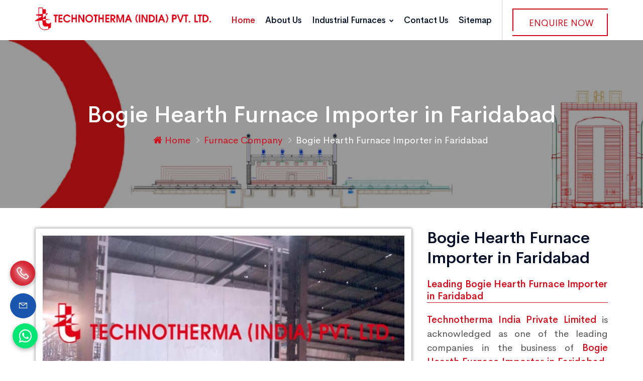

--- FILE ---
content_type: text/html; charset=UTF-8
request_url: https://www.technotherma.com/bogie-hearth-furnace-importer-in-faridabad.html
body_size: 14964
content:
<!DOCTYPE html>
<html lang="en">

<head>
<meta http-equiv="Content-Type" content="text/html; charset=utf-8">
<title>Bogie Hearth Furnace Importer in Faridabad, Best Bogie Hearth Furnace Importer in Faridabad</title>
<meta name="description" content="Bogie Hearth Furnace Importer in Faridabad by Technotherma India Pvt. Ltd., Leading Bogie Hearth Furnace Importer in Faridabad, Top Bogie Hearth Furnace Importer in Faridabad, Best Bogie Hearth Furnace Importer in Faridabad" />
<meta name="keywords" content="Bogie Hearth Furnace Importer in Faridabad, Best Bogie Hearth Furnace Importer in Faridabad, Top Bogie Hearth Furnace Importer in Faridabad, Leading Bogie Hearth Furnace Importer in Faridabad, Bogie Hearth Furnace Importer in Faridabad Online, Bogie Hearth Furnace Importer in Faridabad" />
<meta name="document-type" content="Public" />
<meta name="publisher" content="Technotherma (India) Pvt. Ltd." />
<meta name="document-rating" content="Safe for Kids" />
<meta name="Expires" content="never" />
<meta name="HandheldFriendly" content="True" />
<meta name="YahooSeeker" content="Index,Follow" />
<meta name="geo.region" content="IN" />
<meta name="State" content="Delhi" />
<meta name="City" content="New Delhi" />
<meta name="address" content="CB-210, Basement, Ring Road, Naraina, New Delhi - 110028, India"/>
<meta name="copyright" content="Copyright 2026 Technotherma (India) Pvt. Ltd.." /> 
<meta name="distribution" content="global" />
<meta name="language" content="english" /> 
<meta name="rating" content="general" />
<meta name="subject" content="Technotherma (India) Pvt. Ltd." /> 
<meta name="robots" content="ALL" /> 
<meta name="revisit-after" content="2 days" />
<meta name="generator" content="https://www.technotherma.com" />
<meta name="author" content="Technotherma (India) Pvt. Ltd." />
<meta name="og:type" content="website" />
<meta property="og:image" content="https://www.technotherma.com/images/social-logo.jpg" />
<meta property="og:image:url" content="https://www.technotherma.com/images/social-logo.jpg" />
<meta property="og:image:width" content="200"/>
<meta property="og:image:height" content="200"/>
<meta name="og:site_name" content="Technotherma (India) Pvt. Ltd."/>
<meta property="og:title" content="Bogie Hearth Furnace Importer in Faridabad, Best Bogie Hearth Furnace Importer in Faridabad" />
<meta property="og:description" content="Bogie Hearth Furnace Importer in Faridabad by Technotherma India Pvt. Ltd., Leading Bogie Hearth Furnace Importer in Faridabad, Top Bogie Hearth Furnace Importer in Faridabad, Best Bogie Hearth Furnace Importer in Faridabad"/>
<meta property="og:keywords" content="Bogie Hearth Furnace Importer in Faridabad, Best Bogie Hearth Furnace Importer in Faridabad, Top Bogie Hearth Furnace Importer in Faridabad, Leading Bogie Hearth Furnace Importer in Faridabad, Bogie Hearth Furnace Importer in Faridabad Online"/>
<meta name="linkedin:card" content="summary">
<meta name="linkedin:title" content="Bogie Hearth Furnace Importer in Faridabad, Best Bogie Hearth Furnace Importer in Faridabad">
<meta name="linkedin:description" content="Bogie Hearth Furnace Importer in Faridabad by Technotherma India Pvt. Ltd., Leading Bogie Hearth Furnace Importer in Faridabad, Top Bogie Hearth Furnace Importer in Faridabad, Best Bogie Hearth Furnace Importer in Faridabad">
<meta name="linkedin:image" content="https://www.technotherma.com/images/social-logo.jpg" />
<meta name="linkedin:url" content="https://www.linkedin.com/company/technothermaindia/">
<meta name="linkedin:site" content="https://www.linkedin.com/company/technothermaindia/">
<meta name="facebook:card" content="summary">
<meta name="facebook:title" content="Bogie Hearth Furnace Importer in Faridabad, Best Bogie Hearth Furnace Importer in Faridabad">
<meta name="facebook:description" content="Bogie Hearth Furnace Importer in Faridabad by Technotherma India Pvt. Ltd., Leading Bogie Hearth Furnace Importer in Faridabad, Top Bogie Hearth Furnace Importer in Faridabad, Best Bogie Hearth Furnace Importer in Faridabad">
<meta name="facebook:image" content="https://www.technotherma.com/images/social-logo.jpg" />
<meta name="facebook:url" content="https://www.facebook.com/technothermaindia">
<meta name="facebook:site" content="https://www.facebook.com/technothermaindia">
<meta name="twitter:card" content="summary">
<meta name="twitter:title" content="Bogie Hearth Furnace Importer in Faridabad, Best Bogie Hearth Furnace Importer in Faridabad">
<meta name="twitter:description" content="Bogie Hearth Furnace Importer in Faridabad by Technotherma India Pvt. Ltd., Leading Bogie Hearth Furnace Importer in Faridabad, Top Bogie Hearth Furnace Importer in Faridabad, Best Bogie Hearth Furnace Importer in Faridabad">
<meta name="twitter:image" content="https://www.technotherma.com/images/social-logo.jpg" />
<meta name="twitter:site" content="https://www.twitter.com/technothermaPvt">
<meta name="twitter:url" content="https://www.twitter.com/technothermaPvt">
<meta name="abstract" content="Bogie Hearth Furnace Importer in Faridabad, Best Bogie Hearth Furnace Importer in Faridabad"/>
<meta name="Classification" content="Bogie Hearth Furnace Importer in Faridabad by Technotherma India Pvt. Ltd., Leading Bogie Hearth Furnace Importer in Faridabad, Top Bogie Hearth Furnace Importer in Faridabad, Best Bogie Hearth Furnace Importer in Faridabad"/>
<meta name="dc.source" content="https://www.technotherma.com/bogie-hearth-furnace-importer-in-faridabad.html" />
<meta name="dc.title" content="Bogie Hearth Furnace Importer in Faridabad, Best Bogie Hearth Furnace Importer in Faridabad" />
<meta name="dc.description" content="Bogie Hearth Furnace Importer in Faridabad by Technotherma India Pvt. Ltd., Leading Bogie Hearth Furnace Importer in Faridabad, Top Bogie Hearth Furnace Importer in Faridabad, Best Bogie Hearth Furnace Importer in Faridabad" />
<meta name="dc.keywords" content="Bogie Hearth Furnace Importer in Faridabad, Best Bogie Hearth Furnace Importer in Faridabad, Top Bogie Hearth Furnace Importer in Faridabad, Leading Bogie Hearth Furnace Importer in Faridabad, Bogie Hearth Furnace Importer in Faridabad Online" />
<link rel="canonical" href="https://www.technotherma.com/bogie-hearth-furnace-importer-in-faridabad.html" /><!--Website Designed and Promoted by Webmount Solution Pvt. Ltd.-->
<meta http-equiv="X-UA-Compatible" content="IE=edge">
<meta name="viewport" content="width=device-width, initial-scale=1.0">
<link type="image/x-icon" href="https://www.technotherma.com/assets/images/favicon.ico" rel="shortcut icon" />
<link rel="stylesheet" type="text/css" href="https://www.technotherma.com/assets/css/assets.css">
<link rel="stylesheet" type="text/css" href="https://www.technotherma.com/assets/css/typography.css">
<link rel="stylesheet" type="text/css" href="https://www.technotherma.com/assets/css/shortcodes/shortcodes.css">
<link rel="stylesheet" type="text/css" href="https://www.technotherma.com/assets/css/style.css">
<link class="skin" rel="stylesheet" type="text/css" href="https://www.technotherma.com/assets/css/color/color-2.css">
<link class="skin" rel="stylesheet" type="text/css" href="https://www.technotherma.com/assets/vendors/scroll/scrollbar.css">
<link class="skin" rel="stylesheet" type="text/css" href="https://www.technotherma.com/assets/vendors/swiper/swiper.min.css">
<link rel="stylesheet" type="text/css" href="https://www.technotherma.com/assets/vendors/revolution/css/layers.css">
<link rel="stylesheet" type="text/css" href="https://www.technotherma.com/assets/vendors/revolution/css/settings.css">
<link rel="stylesheet" type="text/css" href="https://www.technotherma.com/assets/vendors/revolution/css/navigation.css">
<link rel="stylesheet" type="text/css" href="https://www.technotherma.com/assets/css/jquery.fancybox.css" media="screen" />
<meta name="google-site-verification" content="PYVAT4Yoat9uWCFTHfZCnGoaZ2l2XaYayh_hgfyYV8A" />
<meta name="msvalidate.01" content="7852F714A5E9D84BFFD0ED6B8316CB64" />
<meta name="yandex-verification" content="8a91526379c14898" />
<!-- Global site tag (gtag.js) - Google Analytics -->
<script async src="https://www.googletagmanager.com/gtag/js?id=G-8VWM0LK1X4"></script>
<script>
window.dataLayer = window.dataLayer || [];
function gtag(){dataLayer.push(arguments);}
gtag('js', new Date());

gtag('config', 'G-8VWM0LK1X4');
</script>
<script type="application/ld+json">
{
"@context" : "http://schema.org",
"@type" : "LocalBusiness",
"name" : "Technotherma (India) Pvt. Ltd.",
"url" : "https://www.technotherma.com",
"sameAs" : [
"https://www.twitter.com/technothermaPvt/",
"https://www.facebook.com/technothermaindia/",
"https://www.linkedin.com/company/technothermaindia/",
"https://www.instagram.com/technotherma/",
"https://www.youtube.com/channel/UC1VcYRdbsx_iqca1G0RATFw"
],
"address": {
"@type": "PostalAddress",
"streetAddress": "CB-210, Basement, Ring Road, Naraina, New Delhi",
"addressRegion": "Delhi ",
"postalCode": "110028",
"addressCountry": "IND"
}
}
</script>
<script language=JavaScript>
var message="Do not copy from Technotherma (India) Pvt. Ltd. copyright protected!";
function clickIE4(){
if (event.button==2){
alert(message);
return false;
}
}

function clickNS4(e){
if (document.layers||document.getElementById&&!document.all){
if (e.which==2||e.which==3){
alert(message);
return false;
}
}
}

if (document.layers){
document.captureEvents(Event.MOUSEDOWN);
document.onmousedown=clickNS4;
}
else if (document.all&&!document.getElementById){
document.onmousedown=clickIE4;
}

document.oncontextmenu=new Function("alert(message);return false")
</script>
<script>
document.onkeydown = function(e) {
if (e.ctrlKey &&
(e.keyCode === 67 ||
    e.keyCode === 85 ||
    e.keyCode === 117)) {
return false;
} else {
return true;
}
};
$(document).keypress("u", function(e) {
if (e.ctrlKey) {
return false;
} else {
return true;
}
});
</script></head>

<body id="bg">
	<div class="page-wraper">
		<header class="header rs-nav">
	<div class="sticky-header navbar-expand-lg">
		<div class="menu-bar clearfix">
			<div class="container clearfix">
				<div class="menu-logo">	<a href="https://www.technotherma.com" title="Technotherma (India) Pvt. Ltd."><img src="https://www.technotherma.com/assets/images/logo.png" title="Technotherma (India) Pvt. Ltd." alt="Technotherma (India) Pvt. Ltd."></a>
				</div>
				<button class="navbar-toggler collapsed menuicon justify-content-end" type="button" data-toggle="collapse" data-target="#menuDropdown" aria-controls="menuDropdown" aria-expanded="false" aria-label="Toggle navigation">	<span></span>
					<span></span>
					<span></span>
				</button>
				<div class="secondary-menu">
					<div class="secondary-inner">
						<ul>
							<li class="d-none d-sm-block">
								<div class="btn-cube-wrapper">
									<div class="btn-cube">	<a href="https://www.technotherma.com/contact-us.html" title="Enquire Now">Enquire Now</a>
									</div>
									<div class="btn-cube-after"></div>
								</div>
							</li>
						</ul>
					</div>
				</div>
				<div class="menu-links navbar-collapse collapse justify-content-end" id="menuDropdown">
					<div class="menu-logo">	<a href="https://www.technotherma.com" title="Technotherma (India) Pvt. Ltd."><img src="assets/images/logo.png" title="Technotherma (India) Pvt. Ltd." alt="Technotherma (India) Pvt. Ltd."></a>
					</div>
					<ul class="nav navbar-nav">
						<li class="active"><a href="https://www.technotherma.com" title="Home">Home</a>
						</li>
						<li><a href="https://www.technotherma.com/about-us.html" title="About Us">About Us</a>
						</li>
												<li>
							<a class="hidden-xg" href="https://www.technotherma.com/industrial-furnaces.html" title="Industrial Furnaces">
								Industrial Furnaces <i class="fa fa-chevron-down"></i>
							</a>
							<a href="#" class="hidden-lg" title="Industrial Furnaces"> Industrial Furnaces <i class="fa fa-chevron-down"></i></a>
							<ul class="sub-menu">
																<li>
									<a href="https://www.technotherma.com/bell-furnace.html" title="Bell Furnace">
										Bell Furnace									</a>
								</li>
																<li>
									<a href="https://www.technotherma.com/bogie-hearth-furnace.html" title="Bogie Hearth Furnace">
										Bogie Hearth Furnace									</a>
								</li>
																<li>
									<a href="https://www.technotherma.com/galvanizing-furnace.html" title="Galvanizing Furnace">
										Galvanizing Furnace									</a>
								</li>
																<li>
									<a href="https://www.technotherma.com/colour-coating-oven.html" title="Colour Coating Oven">
										Colour Coating Oven									</a>
								</li>
																<li>
									<a href="https://www.technotherma.com/conveyor-furnaces.html" title="Conveyor Furnaces">
										Conveyor Furnaces									</a>
								</li>
																<li>
									<a href="https://www.technotherma.com/pit-pot-furnace.html" title="Pit-Pot Furnace">
										Pit-Pot Furnace									</a>
								</li>
																<li>
									<a href="https://www.technotherma.com/box-type-furnace.html" title="Box Type Furnace">
										Box Type Furnace									</a>
								</li>
																<li>
									<a href="https://www.technotherma.com/high-temperature-furnaces.html" title="High Temperature Furnaces">
										High Temperature Furnaces									</a>
								</li>
																<li>
									<a href="https://www.technotherma.com/preheating-furnace.html" title="Preheating Furnace">
										Preheating Furnace									</a>
								</li>
																<li>
									<a href="https://www.technotherma.com/heat-treatment-furnace.html" title="Heat Treatment Furnace">
										Heat Treatment Furnace									</a>
								</li>
																<li>
									<a href="https://www.technotherma.com/tube-dryer.html" title="Tube Dryer">
										Tube Dryer									</a>
								</li>
																<li>
									<a href="https://www.technotherma.com/black-annealing-furnace.html" title="Black Annealing Furnace">
										Black Annealing Furnace									</a>
								</li>
																<li>
									<a href="https://www.technotherma.com/ammonia-cracker-furnace.html" title="Ammonia Cracker Furnace">
										Ammonia Cracker Furnace									</a>
								</li>
															</ul>
						</li>
												<li><a href="https://www.technotherma.com/contact-us.html" title="Contact Us">Contact Us</a>
						</li>
						<li><a href="https://www.technotherma.com/sitemap.html" title="Sitemap">Sitemap</a>
						</li>
					</ul>
				</div>
			</div>
		</div>
	</div>
</header>		<div class="page-content bg-white">
			<div class="page-banner ovbl-dark parallax" style="background-image:url(assets/images/breadcrumbs.jpg);">
				<div class="container">
					<div class="page-banner-entry">
						<h1 class="text-white">Bogie Hearth Furnace Importer in Faridabad</h1>
						<div class="breadcrumb-row">
							<ul class="list-inline">
								<li><a href="https://www.technotherma.com" title="Home"><i class="fa fa-home"></i> Home</a>
								</li>
																								<li>
									<a href="https://www.technotherma.com/furnace-company.html" title="Furnace Company Exporter |  Exporter in India">
										Furnace Company									</a>
								</li>
																<li>
									Bogie Hearth Furnace Importer in Faridabad								</li>
							</ul>
						</div>
					</div>
				</div>
			</div>
						<div class="content-block" id="content-area">
				<div class="section-area section-sp22 bg-fix bg-white">
					<div class="container about-video">
						<div class="row">
							<div class="col-lg-8 col-md-8 service-textarea wow fadeInLeft animation portfolio-content">
																<div class="product-image">
									<img class="box" src="https://www.technotherma.com/root-path/root-images/Bogie-Hearth-Furnace.jpg" alt="Bogie Hearth Furnace Importer in Faridabad" title="Bogie Hearth Furnace Importer in Faridabad">
								</div>
																																<div class="row m-b10">
									<div class="col-lg-6 col-md-6">
										<div class="divider-wrapper wow fadeInLeft" data-wow-duration="1.0s" data-wow-delay="600ms">
											<hr class="border-color-dir-color">
										</div>
										<div class="row m-b10">
											<div class="col-md-4 col-lg-4 col-4 wow fadeInLeft" data-wow-duration="1.0s" data-wow-delay="600ms">
												<div class="text-center p-a18">
													<img src="https://www.technotherma.com/assets/images/diricon/quality-tested.png" alt="Quality Tested" title="Quality Tested">
													<p class="icontitle">Quality Tested</p>
												</div>
											</div>
											<div class="col-md-4 col-lg-4 col-4 wow fadeInDown" data-wow-duration="1.0s" data-wow-delay="600ms">
												<div class="text-center p-a18">
													<img src="https://www.technotherma.com/assets/images/diricon/engineer-made.png" title="Engineer Made" alt="Engineer Made">
													<p class="icontitle">Engineer Made</p>
												</div>
											</div>
											<div class="col-md-4 col-lg-4 col-4 wow fadeInUp" data-wow-duration="1.0s" data-wow-delay="600ms">
												<div class="text-center p-a18">
													<img src="https://www.technotherma.com/assets/images/diricon/made-in-india.png" title="Made In India" alt="Made In India">
													<p class="icontitle">Made In India</p>
												</div>
											</div>
										</div>
										<div class="divider-wrapper wow fadeInLeft" data-wow-duration="1.0s" data-wow-delay="600ms">
											<hr class="border-color-dir-color">
										</div>
									</div>
									<div class="col-lg-6 col-md-6">
										<div class="divider-wrapper wow fadeInRight" data-wow-duration="1.0s" data-wow-delay="600ms">
											<hr class="border-color-dir-color">
										</div>
										<div class="row m-b10">
											<div class="col-md-4 col-lg-4 col-4 wow fadeInDown" data-wow-duration="1.0s" data-wow-delay="600ms">
												<div class="text-center p-a18">
													<img src="https://www.technotherma.com/assets/images/diricon/automobile.png" title="Automobile" alt="Automobile">
													<p class="icontitle">Automobile</p>
												</div>
											</div>
											<div class="col-md-4 col-lg-4 col-4 wow fadeInUp" data-wow-duration="1.0s" data-wow-delay="600ms">
												<div class="text-center p-a18">
													<img src="https://www.technotherma.com/assets/images/diricon/steel.png" title="Engineer" alt="Steel">
													<p class="icontitle">Steel</p>
												</div>
											</div>
											<div class="col-md-4 col-lg-4 col-4 wow fadeInRight" data-wow-duration="1.0s" data-wow-delay="600ms">
												<div class="text-center p-a18">
													<img src="https://www.technotherma.com/assets/images/diricon/foundry.png" alt="Foundry" title="Foundry">
													<p class="icontitle">Foundry</p>
												</div>
											</div>
										</div>
										<div class="divider-wrapper wow fadeInRight" data-wow-duration="1.0s" data-wow-delay="600ms">
											<hr class="border-color-dir-color">
										</div>
									</div>
								</div>
																<div class="row wow fadeInUp">
																	</div>
								<div class="row gallery">
																	</div>
								<div class="btn-cube-wrapper mt">
									<div class="btn-cube">	
									<a title="Bogie Hearth Furnace Importer in Faridabad Exporter in India" href="javascript:void(0);" data-toggle="modal" data-target="#enonline"> Enquire Now</a>
									</div>
									<div class="btn-cube-after"></div>
								</div>
							</div>
							<div class="col-lg-4 col-md-4 m-b30 wow fadeInRight" data-wow-delay="0.1s">
	<aside class="sticky-top">
		<div class="widget">
			<div class="heading-bx">
				<h2 class="title-head m-b0">Bogie Hearth Furnace Importer in Faridabad</h2>
			</div>
						<h3 class="pagesubhead">Leading Bogie Hearth Furnace Importer in Faridabad</h3>
			<p class="conjus"><b>Technotherma India Private Limited</b> is acknowledged as one of the leading companies in the business of<b> Bogie Hearth Furnace Importer in Faridabad. </b>Our unmatched quality &amp; excellent efficiency of Furnaces has also played a crucial role in the enhancement of the market demand of <b>Industrial Furnace.</b>
			</p>
			<p class="conjus">We are backed with a strong team and manufacturing facility, we give our product to the clients with 100% quality assurance, so in the future, they never think twice before trust on us. We check each and every unit on the multiple quality levels which ensure its high efficiency, smooth performance, low maintenance, and long operating life.</p>
			<p class="conjus">Interested clients, who are looking for <b>Bogie Hearth Furnace Importer in Faridabad</b>, feel free to send inquiries to us. We are just a few steps away from you and happy to help you.</p>
					</div>
	</aside>
</div>						</div>
					</div>
				</div>
							</div>
					</div>
		<footer class="footer-style2">
	<div class="footer-top bt0">
		<div class="container">
			<div class="row align-items-center footer-info">
				<div class="col-lg-4 col-md-6 col-sm-6 wow fadeInRight">
					<div class="feature-container left footer-info-bx">
						<div class="feature-lg text-white">	<span class="icon-cell"><img src="https://www.technotherma.com/assets/images/icon/location.png" alt="Address" title="Address" /></span> 
						</div>
						<div class="icon-content">
							<h2 class="ttr-tilte">Office Address</h2>
							<p>
								CB-210, Basement, Ring Road, Naraina, New Delhi - 110028, India							</p>
						</div>
					</div>
				</div>
				<div class="col-lg-4 col-md-6 col-sm-6 wow fadeInDown">
					<div class="feature-container left footer-info-bx">
						<div class="feature-lg text-white">	<span class="icon-cell"><img src="https://www.technotherma.com/assets/images/icon/contact.png" alt="Contact Number" title="Contact Number" /></span> 
						</div>
						<div class="icon-content">
							<h2 class="ttr-tilte">Contact Number</h2>
							<p>011-25771257
								<br />011-25774387</p>
						</div>
					</div>
				</div>
				<div class="col-lg-4 col-md-6 col-sm-6 wow fadeInLeft">
					<div class="feature-container left footer-info-bx">
						<div class="feature-lg text-white">	<span class="icon-cell"><img src="https://www.technotherma.com/assets/images/icon/mail.png" alt="Email Address" title="Email Address"/></span> 
						</div>
						<div class="icon-content">
							<h2 class="ttr-tilte">Email Address</h2>
							<p>
								info@technotherma.com								<br/>
								technothermaindia@gmail.com							</p>
						</div>
					</div>
				</div>
			</div>
		</div>
		<div class="container">
			<div class="row">
				<div class="col-12 col-lg-3 col-md-5 col-sm-6 wow fadeInLeft">
					<div class="widget footer_widget">
						<h2 class="footer-title">Quick Links</h2>
						<ul>
							<li><a href="https://www.technotherma.com" title="Home">Home</a>
							</li>
							<li><a href="https://www.technotherma.com/about-us.html" title="About Us">About Us</a>
							</li>
							<li><a href="https://www.technotherma.com/industrial-furnaces.html" title="Industrial Furnaces Manufacturer | Industrial Furnaces Manufacturer in India">Industrial Furnaces</a>
							</li>
							<li><a href="https://www.technotherma.com/photo-gallery.html" title="Photo Gallery">Photo Gallery</a>
							</li>
							<li><a href="https://www.technotherma.com/blog.html" title="Blog">Blog</a>
							</li>
							<li><a href="https://www.technotherma.com/contact-us.html" title="Contact Us">Contact Us</a>
							</li>
							<li><a href="https://www.technotherma.com/assets/images/tipl-company-profile.pdf" title="Download Catalog" target="_blank" data-abc="true"><img src="https://www.technotherma.com/assets/images/download-catalog.png" alt="Download Catalog" title="Download Catalog"></a>
							</li>
						</ul>
					</div>
				</div>
				<div class="col-12 col-lg-3 col-md-5 col-sm-6 wow fadeInUp">
					<div class="widget footer_widget">
						<h2 class="footer-title">Our Products</h2>
						<ul>
														<li><a href="https://www.technotherma.com/bell-furnace.html" title="Bell Furnace Manufacturers | Bell Furnace Manufacturer India"><span>Bell Furnace</span></a>
							</li>
														<li><a href="https://www.technotherma.com/bogie-hearth-furnace.html" title="Bogie Hearth Furnace Manufacturers | Bogie Hearth Furnace Manufacturer India"><span>Bogie Hearth Furnace</span></a>
							</li>
														<li><a href="https://www.technotherma.com/colour-coating-oven.html" title="Colour Coating Oven Manufacturers | Colour Coating Oven Manufacturer India"><span>Colour Coating Oven</span></a>
							</li>
														<li><a href="https://www.technotherma.com/conveyor-furnaces.html" title="Conveyor Furnaces Manufacturers | Conveyor Furnaces Manufacturer India"><span>Conveyor Furnaces</span></a>
							</li>
														<li><a href="https://www.technotherma.com/pit-pot-furnace.html" title="Pit-Pot Furnace Manufacturers | Pit-Pot Furnace Manufacturer India"><span>Pit-Pot Furnace</span></a>
							</li>
														<li><a href="https://www.technotherma.com/box-type-furnace.html" title="Box Type Furnace Manufacturers | Box Type Furnace Manufacturer India"><span>Box Type Furnace</span></a>
							</li>
													</ul>
					</div>
				</div>
				<div class="col-12 col-lg-3 col-md-5 col-sm-6 wow fadeInDown">
					<div class="widget footer_widget">
						<h2 class="footer-title">Our Products</h2>
						<ul>
														<li><a href="https://www.technotherma.com/high-temperature-furnaces.html" title="High Temperature Furnaces Manufacturers | High Temperature Furnaces Manufacturer India"><span>High Temperature Furnaces</span></a>
							</li>
														<li><a href="https://www.technotherma.com/preheating-furnace.html" title="Preheating Furnace Manufacturers | Preheating Furnace Manufacturer India"><span>Preheating Furnace</span></a>
							</li>
														<li><a href="https://www.technotherma.com/heat-treatment-furnace.html" title="Heat Treatment Furnace Manufacturers | Heat Treatment Furnace Manufacturer India"><span>Heat Treatment Furnace</span></a>
							</li>
														<li><a href="https://www.technotherma.com/tube-dryer.html" title="Tube Dryer Manufacturers | Tube Dryer Manufacturer India"><span>Tube Dryer</span></a>
							</li>
														<li><a href="https://www.technotherma.com/black-annealing-furnace.html" title="Black Annealing Furnace Manufacturers | Black Annealing Furnace Manufacturer India"><span>Black Annealing Furnace</span></a>
							</li>
														<li><a href="https://www.technotherma.com/ammonia-cracker-furnace.html" title="Ammonia Cracker Furnace Manufacturers | Ammonia Cracker Furnace Manufacturer India"><span>Ammonia Cracker Furnace</span></a>
							</li>
														<li><a href="https://www.technotherma.com/galvanizing-furnace.html" title="Galvanizing Furnace Manufacturers | Galvanizing Furnace Manufacturer India"><span>Galvanizing Furnace</span></a>
							</li>
													</ul>
					</div>
				</div>
				<div class="col-12 col-lg-3 col-md-12 col-sm-12 wow fadeInRight">
					<div class="widget widget_info">
						<h2 class="footer-title">Manufacturing Unit</h2>
						<p>2301-2302, MIE Part-II, Bahadurgarh, Haryana-124507, India</p>
						<p>Contact:
							+91-9526988884						</p>
						<div id="google_translate_element"></div>
						<script type="text/javascript">
							function googleTranslateElementInit() {
							    new google.translate.TranslateElement({ pageLanguage: 'en'}, 'google_translate_element');
							    var removePopup = document.getElementById('goog-gt-tt');
							    removePopup.parentNode.removeChild(removePopup);
							}
						</script>
						<script type="text/javascript" src="//translate.google.com/translate_a/element.js?cb=googleTranslateElementInit"></script>
						<ul class="list-inline ft-social-bx">
							<li><a href="https://www.facebook.com/technothermaindia/" target="_blank" title="Facebook" class="btn button-sm"><i class="fa fa-facebook"></i></a>
							</li>
							<li><a href="https://www.linkedin.com/company/technothermaindia" target="_blank" title="LinkedIn" class="btn button-sm"><i class="fa fa-linkedin"></i></a>
							</li>
							<li><a href="https://www.instagram.com/technotherma/" target="_blank" title="Instagram" class="btn button-sm"><i class="fa fa-instagram"></i></a>
							</li>
							<li><a href="https://www.twitter.com/technothermaPvt" target="_blank" title="Twitter" class="btn button-sm"><i class="fa fa-twitter"></i></a>
							</li>
							<li><a href="https://www.youtube.com/channel/UC1VcYRdbsx_iqca1G0RATFw" target="_blank" title="Youtube" class="btn button-sm"><i class="fa fa-youtube"></i></a>
							</li>
						</ul>
					</div>
				</div>
			</div>
		</div>
	</div>
	<div class="footer-bottom wow fadeInUp">
		<div class="container">
			<div class="row">
				<div class="col-lg-3 col-md-3 col-sm-12 text-center text-md-left">
					<p class="m-b0">
						<img src="https://www.technotherma.com/assets/images/logo.png" alt="Technotherma (India) Pvt. Ltd." title="Technotherma (India) Pvt. Ltd.">
					</p>
				</div>
				<div class="col-lg-6 col-md-6 col-sm-12 text-center text-md-right">
					<p class="m-b0">Copyright <a href="https://www.technotherma.com/our-availability.html" title="Our Availability">&copy;</a> 2026						Technotherma (India) Pvt. Ltd. All Rights Reserved<a href="https://www.technotherma.com/our-specialities.html">.</a></p>
				</div>
				<div class="col-lg-3 col-md-3 col-sm-12 text-center text-md-right">
					<p class="m-b0">
						<img style="width:100px;" src="https://www.technotherma.com/assets/images/msme.png" title="Technotherma (India) Pvt. Ltd." alt="Technotherma (India) Pvt. Ltd.">
					</p>
				</div>
			</div>
		</div>
	</div>
</footer>
<div class="phone_lefts-side glow"> <a class="chatonline_btn" href="javascript:void(0);" data-toggle="modal" data-target="#callonline" title="Call Now"><i class="la la-phone"></i></a> </div>
<div class="modal fade" id="callonline" tabindex="-1" role="dialog" style="display: none;">
  <div class="modal-dialog modal-sm">
    <div class="modal-content">
      <div class="modal-header">
        <h4 class="modal-title">Instant Call</h4>
        <button type="button" class="close" data-dismiss="modal" aria-hidden="true">×
        </button>
      </div>
      <div class="modal-body">
        <script src="https://www.technotherma.com/component/jquery/jquery-3.2.1.min.js"></script>
<script>
	$(document).ready(function (e){
		$("#frmviewmobile").on('submit',(function(e){
			e.preventDefault();
			$("#mail-status-mobile-number").hide();
			$('#send-message-mobile-number').hide();
			$('#loader-icon-mobile-number').show();
			$.ajax({
				url: "https://www.technotherma.com/view-mobile-number.php",
				type: "POST",
				dataType:'json',
				data: {
				"vphone":$('input[name="vphone"]').val(),
				"select-vphone":$('select[name="select-vphone"]').val(),
				"g-recaptcha-response":$('textarea[id="g-recaptcha-response"]').val()},				
				success: function(response){
				$("#mail-status-mobile-number").show();
				$('#loader-icon-mobile-number').hide();
				if(response.type == "error") {
					$('#send-message-mobile-number').show();
					$("#mail-status-mobile-number").attr("class","error");				
				} else if(response.type == "message"){
					$('#send-message-mobile-number').hide();
					$("#mail-status-mobile-number").attr("class","success");
					window.location.href="tel:01125771257";
					
				}
				$("#mail-status-mobile-number").html(response.text);	
				},
				error: function(){} 
			});
		}));
	});
	</script>
<script src='https://www.google.com/recaptcha/api.js'></script>
<form id="frmviewmobile" method="POST" novalidate="novalidate">
          <div class="row">
            <div class="col-lg-5">
              <div class="contect_form1 dc_cont_div"> 
                <select id="select-vphone" class="home-poup" name="select-vphone" required>
                <option disabled selected>Country Code*</option>
                <option data-countryCode="IN" value="India +91">India (+91)</option>
                <option data-countryCode="US" value="USA +1">USA (+1)</option>
                <option data-countryCode="AF" value="Afghanistan +93">Afghanistan (+93)</option>
                <option data-countryCode="DZ" value="Algeria +213">Algeria (+213)</option>
                <option data-countryCode="AD" value="Andorra +376">Andorra (+376)</option>
                <option data-countryCode="AO" value="Angola +244">Angola (+244)</option>
                <option data-countryCode="AI" value="Anguilla +1264">Anguilla (+1264)</option>
                <option data-countryCode="AG" value="Antigua and Barbuda+1268">Antigua &amp; Barbuda (+1268)</option>
                <option data-countryCode="AR" value="Argentina +54">Argentina (+54)</option>
                <option data-countryCode="AM" value="Armenia +374">Armenia (+374)</option>
                <option data-countryCode="AW" value="Aruba +297">Aruba (+297)</option>
                <option data-countryCode="AU" value="Australia +61">Australia (+61)</option>
                <option data-countryCode="AT" value="Austria +43">Austria (+43)</option>
                <option data-countryCode="AZ" value="Azerbaijan +994">Azerbaijan (+994)</option>
                <option data-countryCode="BS" value="Bahamas +1242">Bahamas (+1242)</option>
                <option data-countryCode="BH" value="Bahrain +973">Bahrain (+973)</option>
                <option data-countryCode="BD" value="Bangladesh +880">Bangladesh (+880)</option>
                <option data-countryCode="BB" value="Barbados +1246">Barbados (+1246)</option>
                <option data-countryCode="BY" value="Belarus +375">Belarus (+375)</option>
                <option data-countryCode="BE" value="Belgium +32">Belgium (+32)</option>
                <option data-countryCode="BZ" value="Belize +501">Belize (+501)</option>
                <option data-countryCode="BJ" value="Benin +229">Benin (+229)</option>
                <option data-countryCode="BM" value="Bermuda +1441">Bermuda (+1441)</option>
                <option data-countryCode="BT" value="Bhutan +975">Bhutan (+975)</option>
                <option data-countryCode="BO" value="Bolivia +591">Bolivia (+591)</option>
                <option data-countryCode="BA" value="Bosnia Herzegovina +387">Bosnia Herzegovina (+387)</option>
                <option data-countryCode="BW" value="Botswana +267">Botswana (+267)</option>
                <option data-countryCode="BR" value="Brazil +55">Brazil (+55)</option>
                <option data-countryCode="BN" value="Brunei +673">Brunei (+673)</option>
                <option data-countryCode="BG" value="Bulgaria +359">Bulgaria (+359)</option>
                <option data-countryCode="BF" value="Burkina Faso +226">Burkina Faso (+226)</option>
                <option data-countryCode="BI" value="Burundi +257">Burundi (+257)</option>
                <option data-countryCode="KH" value="Cambodia +855">Cambodia (+855)</option>
                <option data-countryCode="CM" value="Cameroon +237">Cameroon (+237)</option>
                <option data-countryCode="CA" value="Canada +1">Canada (+1)</option>
                <option data-countryCode="CV" value="Cape Verde Islands +238">Cape Verde Islands (+238)</option>
                <option data-countryCode="KY" value="Cayman Islands +1345">Cayman Islands (+1345)</option>
                <option data-countryCode="CF" value="Central African Republic +236">Central African Republic (+236)</option>
                <option data-countryCode="CL" value="Chile +56">Chile (+56)</option>
                <option data-countryCode="CN" value="China +86">China (+86)</option>
                <option data-countryCode="CO" value="Colombia +57">Colombia (+57)</option>
                <option data-countryCode="KM" value="Comoros +269">Comoros (+269)</option>
                <option data-countryCode="CG" value="Congo +242">Congo (+242)</option>
                <option data-countryCode="CK" value="Cook Islands +682">Cook Islands (+682)</option>
                <option data-countryCode="CR" value="Costa Rica +506">Costa Rica (+506)</option>
                <option data-countryCode="HR" value="Croatia +385">Croatia (+385)</option>
                <option data-countryCode="CU" value="Cuba +53">Cuba (+53)</option>
                <option data-countryCode="CY" value="Cyprus North +90392">Cyprus North (+90392)</option>
                <option data-countryCode="CY" value="Cyprus South +357">Cyprus South (+357)</option>
                <option data-countryCode="CZ" value="Czech Republic +42">Czech Republic (+42)</option>
                <option data-countryCode="DK" value="Denmark +45">Denmark (+45)</option>
                <option data-countryCode="DJ" value="Djibouti +253">Djibouti (+253)</option>
                <option data-countryCode="DM" value="Dominica +1809">Dominica (+1809)</option>
                <option data-countryCode="DO" value="Dominican Republic +1809">Dominican Republic (+1809)</option>
                <option data-countryCode="EC" value="Ecuador +593">Ecuador (+593)</option>
                <option data-countryCode="EG" value="Egypt +20">Egypt (+20)</option>
                <option data-countryCode="SV" value="El Salvador +503">El Salvador (+503)</option>
                <option data-countryCode="GQ" value="Equatorial Guinea +240">Equatorial Guinea (+240)</option>
                <option data-countryCode="ER" value="Eritrea +291">Eritrea (+291)</option>
                <option data-countryCode="EE" value="Estonia +372">Estonia (+372)</option>
                <option data-countryCode="ET" value="Ethiopia +251">Ethiopia (+251)</option>
                <option data-countryCode="FK" value="Falkland Islands +500">Falkland Islands (+500)</option>
                <option data-countryCode="FO" value="Faroe Islands +298">Faroe Islands (+298)</option>
                <option data-countryCode="FJ" value="Fiji +679">Fiji (+679)</option>
                <option data-countryCode="FI" value="Finland +358">Finland (+358)</option>
                <option data-countryCode="FR" value="France +33">France (+33)</option>
                <option data-countryCode="GF" value="French Guiana 594">French Guiana (+594)</option>
                <option data-countryCode="PF" value="French Polynesia +689">French Polynesia (+689)</option>
                <option data-countryCode="GA" value="Gabon +241">Gabon (+241)</option>
                <option data-countryCode="GM" value="Gambia +220">Gambia (+220)</option>
                <option data-countryCode="GE" value="Georgia +7880">Georgia (+7880)</option>
                <option data-countryCode="DE" value="Germany +49">Germany (+49)</option>
                <option data-countryCode="GH" value="Ghana +233">Ghana (+233)</option>
                <option data-countryCode="GI" value="Gibraltar +350">Gibraltar (+350)</option>
                <option data-countryCode="GR" value="Greece +30">Greece (+30)</option>
                <option data-countryCode="GL" value="Greenland +299">Greenland (+299)</option>
                <option data-countryCode="GD" value="Grenada +1473">Grenada (+1473)</option>
                <option data-countryCode="GP" value="Guadeloupe +590">Guadeloupe (+590)</option>
                <option data-countryCode="GU" value="Guam +671">Guam (+671)</option>
                <option data-countryCode="GT" value="Guatemala +502">Guatemala (+502)</option>
                <option data-countryCode="GN" value="Guinea +224">Guinea (+224)</option>
                <option data-countryCode="GW" value="Guinea +245">Guinea - Bissau (+245)</option>
                <option data-countryCode="GY" value="Guyana +592">Guyana (+592)</option>
                <option data-countryCode="HT" value="Haiti +509">Haiti (+509)</option>
                <option data-countryCode="HN" value="Honduras +504">Honduras (+504)</option>
                <option data-countryCode="HK" value="Hong Kong+852">Hong Kong (+852)</option>
                <option data-countryCode="HU" value="Hungary +36">Hungary (+36)</option>
                <option data-countryCode="IS" value="Iceland +354">Iceland (+354)</option>
                <option data-countryCode="ID" value="Indonesia +62">Indonesia (+62)</option>
                <option data-countryCode="IR" value="Iran +98">Iran (+98)</option>
                <option data-countryCode="IQ" value="Iraq +964">Iraq (+964)</option>
                <option data-countryCode="IE" value="Ireland +353">Ireland (+353)</option>
                <option data-countryCode="IL" value="Israel +972">Israel (+972)</option>
                <option data-countryCode="IT" value="Italy +39">Italy (+39)</option>
                <option data-countryCode="JM" value="Jamaica +1876">Jamaica (+1876)</option>
                <option data-countryCode="JP" value="Japan +81">Japan (+81)</option>
                <option data-countryCode="JO" value="Jordan +962">Jordan (+962)</option>
                <option data-countryCode="KZ" value="Kazakhstan +7">Kazakhstan (+7)</option>
                <option data-countryCode="KE" value="Kenya +254">Kenya (+254)</option>
                <option data-countryCode="KI" value="Kiribati +686">Kiribati (+686)</option>
                <option data-countryCode="KP" value="Korea North +850">Korea North (+850)</option>
                <option data-countryCode="KR" value="Korea South+82">Korea South (+82)</option>
                <option data-countryCode="KW" value="Kuwait +965">Kuwait (+965)</option>
                <option data-countryCode="KG" value="Kyrgyzstan +996">Kyrgyzstan (+996)</option>
                <option data-countryCode="LA" value="Laos +856">Laos (+856)</option>
                <option data-countryCode="LV" value="Latvia +371">Latvia (+371)</option>
                <option data-countryCode="LB" value="Lebanon +961">Lebanon (+961)</option>
                <option data-countryCode="LS" value="Lesotho +266">Lesotho (+266)</option>
                <option data-countryCode="LR" value="Liberia +231">Liberia (+231)</option>
                <option data-countryCode="LY" value="Libya +218">Libya (+218)</option>
                <option data-countryCode="LI" value="Liechtenstein +417">Liechtenstein (+417)</option>
                <option data-countryCode="LT" value="Lithuania +370">Lithuania (+370)</option>
                <option data-countryCode="LU" value="Luxembourg +352">Luxembourg (+352)</option>
                <option data-countryCode="MO" value="Macao +853">Macao (+853)</option>
                <option data-countryCode="MK" value="Macedonia +389">Macedonia (+389)</option>
                <option data-countryCode="MG" value="Madagascar +261">Madagascar (+261)</option>
                <option data-countryCode="MW" value="Malawi +265">Malawi (+265)</option>
                <option data-countryCode="MY" value="Malaysia +60">Malaysia (+60)</option>
                <option data-countryCode="MV" value="Maldives +960">Maldives (+960)</option>
                <option data-countryCode="ML" value="Mali +223">Mali (+223)</option>
                <option data-countryCode="MT" value="Malta +356">Malta (+356)</option>
                <option data-countryCode="MH" value="Marshall Islands +692">Marshall Islands (+692)</option>
                <option data-countryCode="MQ" value="Martinique +596">Martinique (+596)</option>
                <option data-countryCode="MR" value="Mauritania +222">Mauritania (+222)</option>
                <option data-countryCode="YT" value="Mayotte +269">Mayotte (+269)</option>
                <option data-countryCode="MX" value="Mexico +52">Mexico (+52)</option>
                <option data-countryCode="FM" value="Micronesia +691">Micronesia (+691)</option>
                <option data-countryCode="MD" value="Moldova +373">Moldova (+373)</option>
                <option data-countryCode="MC" value="Monaco +377">Monaco (+377)</option>
                <option data-countryCode="MN" value="Mongolia +976">Mongolia (+976)</option>
                <option data-countryCode="MS" value="Montserrat +1664">Montserrat (+1664)</option>
                <option data-countryCode="MA" value="Morocco +212">Morocco (+212)</option>
                <option data-countryCode="MZ" value="Mozambique +258">Mozambique (+258)</option>
                <option data-countryCode="MN" value="Myanmar +95">Myanmar (+95)</option>
                <option data-countryCode="NA" value="Namibia +264">Namibia (+264)</option>
                <option data-countryCode="NR" value="Nauru +674">Nauru (+674)</option>
                <option data-countryCode="NP" value="Nepal +977">Nepal (+977)</option>
                <option data-countryCode="NL" value="Netherlands +31">Netherlands (+31)</option>
                <option data-countryCode="NC" value="New Caledonia +687">New Caledonia (+687)</option>
                <option data-countryCode="NZ" value="New Zealand +64">New Zealand (+64)</option>
                <option data-countryCode="NI" value="Nicaragua +505">Nicaragua (+505)</option>
                <option data-countryCode="NE" value="Niger +227">Niger (+227)</option>
                <option data-countryCode="NG" value="Nigeria +234">Nigeria (+234)</option>
                <option data-countryCode="NU" value="Niue +683">Niue (+683)</option>
                <option data-countryCode="NF" value="Norfolk Islands +672">Norfolk Islands (+672)</option>
                <option data-countryCode="NP" value="Northern Marianas +670">Northern Marianas (+670)</option>
                <option data-countryCode="NO" value="Norway +47">Norway (+47)</option>
                <option data-countryCode="OM" value="Oman +968">Oman (+968)</option>
                <option data-countryCode="PK" value="Pakistan +92">Pakistan (+92)</option>
                <option data-countryCode="PW" value="Palau +680">Palau (+680)</option>
                <option data-countryCode="PA" value="Panama +507">Panama (+507)</option>
                <option data-countryCode="PG" value="Papua New Guinea +675">Papua New Guinea (+675)</option>
                <option data-countryCode="PY" value="Paraguay +595">Paraguay (+595)</option>
                <option data-countryCode="PE" value="Peru +51">Peru (+51)</option>
                <option data-countryCode="PH" value="Philippines +63">Philippines (+63)</option>
                <option data-countryCode="PL" value="Poland +48">Poland (+48)</option>
                <option data-countryCode="PT" value="Portugal +351">Portugal (+351)</option>
                <option data-countryCode="PR" value="Puerto Rico +1787">Puerto Rico (+1787)</option>
                <option data-countryCode="QA" value="Qatar +974">Qatar (+974)</option>
                <option data-countryCode="RE" value="Reunion +262">Reunion (+262)</option>
                <option data-countryCode="RO" value="Romania +40">Romania (+40)</option>
                <option data-countryCode="RU" value="Russia +7">Russia (+7)</option>
                <option data-countryCode="RW" value="Rwanda +250">Rwanda (+250)</option>
                <option data-countryCode="SM" value="San Marino +378">San Marino (+378)</option>
                <option data-countryCode="ST" value="Sao Tome and Principe +239">Sao Tome &amp; Principe (+239)</option>
                <option data-countryCode="SA" value="Saudi Arabia +966">Saudi Arabia (+966)</option>
                <option data-countryCode="SN" value="Senegal +221">Senegal (+221)</option>
                <option data-countryCode="CS" value="Serbia +381">Serbia (+381)</option>
                <option data-countryCode="SC" value="Seychelles +248">Seychelles (+248)</option>
                <option data-countryCode="SL" value="Sierra Leone +232">Sierra Leone (+232)</option>
                <option data-countryCode="SG" value="Singapore +65">Singapore (+65)</option>
                <option data-countryCode="SK" value="Slovak Republic +421">Slovak Republic (+421)</option>
                <option data-countryCode="SI" value="Slovenia +386">Slovenia (+386)</option>
                <option data-countryCode="SB" value="Solomon Islands +677">Solomon Islands (+677)</option>
                <option data-countryCode="SO" value="Somalia +252">Somalia (+252)</option>
                <option data-countryCode="ZA" value="South Africa +27">South Africa (+27)</option>
                <option data-countryCode="ES" value="Spain +34">Spain (+34)</option>
                <option data-countryCode="LK" value="Sri Lanka +94">Sri Lanka (+94)</option>
                <option data-countryCode="SH" value="St. Helena +290">St. Helena (+290)</option>
                <option data-countryCode="KN" value="St. Kitts +1869">St. Kitts (+1869)</option>
                <option data-countryCode="SC" value="St. Lucia +1758">St. Lucia (+1758)</option>
                <option data-countryCode="SD" value="Sudan +249">Sudan (+249)</option>
                <option data-countryCode="SR" value="Suriname +597">Suriname (+597)</option>
                <option data-countryCode="SZ" value="Swaziland +268">Swaziland (+268)</option>
                <option data-countryCode="SE" value="Sweden +46">Sweden (+46)</option>
                <option data-countryCode="CH" value="Switzerland +41">Switzerland (+41)</option>
                <option data-countryCode="SI" value="Syria +963">Syria (+963)</option>
                <option data-countryCode="TW" value="Taiwan +886">Taiwan (+886)</option>
                <option data-countryCode="TJ" value="Tajikstan +992">Tajikstan (+992)</option>
                <option data-countryCode="TH" value="Thailand +66">Thailand (+66)</option>
                <option data-countryCode="TG" value="Togo +228">Togo (+228)</option>
                <option data-countryCode="TO" value="Tonga +676">Tonga (+676)</option>
                <option data-countryCode="TT" value="Trinidad and Tobago+1868">Trinidad &amp; Tobago (+1868)</option>
                <option data-countryCode="TN" value="Tunisia +216">Tunisia (+216)</option>
                <option data-countryCode="TR" value="Turkey +90">Turkey (+90)</option>
                <option data-countryCode="TM" value="Turkmenistan +993 ">Turkmenistan (+993)</option>
                <option data-countryCode="TC" value="Turks and Caicos Islands+1649 ">Turks &amp; Caicos Islands (+1649)</option>
                <option data-countryCode="TV" value="Tuvalu +688">Tuvalu (+688)</option>
                <option data-countryCode="UG" value="Uganda +256">Uganda (+256)</option>
                <option data-countryCode="UA" value="Ukraine +380">Ukraine (+380)</option>
                <option data-countryCode="AE" value="United Arab Emirates +971">United Arab Emirates (+971)</option>
                <option data-countryCode="UY" value="+598">Uruguay (+598)</option>
                <option data-countryCode="UZ" value="Uzbekistan +998">Uzbekistan (+998)</option>
                <option data-countryCode="VU" value="+678">Vanuatu (+678)</option>
                <option data-countryCode="VA" value="+379">Vatican City (+379)</option>
                <option data-countryCode="VE" value="+58">Venezuela (+58)</option>
                <option data-countryCode="VN" value="+84">Vietnam (+84)</option>
                <option data-countryCode="VG" value="Virgin Islands - British +1">Virgin Islands - British (+1)</option>
                <option data-countryCode="VI" value="Virgin Islands - US +1">Virgin Islands - US (+1)</option>
                <option data-countryCode="WF" value="Wallis and Futuna +681">Wallis &amp; Futuna (+681)</option>
                <option data-countryCode="YE" value="Yemen (North) +969">Yemen (North)(+969)</option>
                <option data-countryCode="YE" value="Yemen (South) +967">Yemen (South)(+967)</option>
                <option data-countryCode="ZM" value="Zambia +260">Zambia (+260)</option>
                <option data-countryCode="ZW" value="Zimbabwe +263">Zimbabwe (+263)</option>
                </select>
              </div>
            </div>
            <div class="col-lg-7">
              <div class="contect_form1 dc_cont_div"> 
                <!--input id="ccode" name="ccode" type="tel"-->
                <input tabindex="2" type="tel" name="vphone" id="vphone" value="" placeholder="Enter Mobile No.*" onkeypress='validate(event)' maxlength="20" minilength="20"   required>
              </div>
            </div>
            <div class="col-lg-12">
			<div class="form-group">
			<!--div style="transform:scale(0.90);-webkit-transform:scale(0.90);transform-origin:0 0;-webkit-transform-origin:0 0;" class="g-recaptcha" data-sitekey="6LcORvAdAAAAADXizKNTdWmzoWMVuJRcoLdol4LQ"></div-->			
			<div id="mail-status-mobile-number"></div>
			  <div id="loader-icon-mobile-number" style="display:none; width:40px;"><img src="https://www.technotherma.com/assets/images/loader.gif" alt="Contact Us" title="Contact Us" /></div>
			  </div>
			</div>
            <div class="col-lg-12">
              <button tabindex="3" class="enquire-now" id="send-message-mobile-number" type="submit" name="viewmobileform" onclick="redirect();" value="Instant Call" data-submit="...Sending" >Call Now</button>
            </div>
          </div>
        </form>
<script>
// Char validate
function validate(evt) {
  var theEvent = evt || window.event;

  // Handle paste
  if (theEvent.type === 'paste') {
      key = event.clipboardData.getData('text/plain');
  } else {
  // Handle key press
      var key = theEvent.keyCode || theEvent.which;
      key = String.fromCharCode(key);
  }
  var regex = /[0-9]|\./;
  if( !regex.test(key) ) {
    theEvent.returnValue = false;
    if(theEvent.preventDefault) theEvent.preventDefault();
  }
}
</script>      </div>
    </div>
  </div>
</div>
<div class="mail_lefts-side"> <a title="Contact Us" href="mailto:info@technotherma.com"><i class="la la-envelope"></i></a> 
</div>
<a class="chatonline_btn" href="javascript:void(0);" data-toggle="modal" data-target="#chatonline" title="Whatsapp Now"><i class="fa fa-whatsapp"></i></a>
<div class="modal fade" id="chatonline" tabindex="-1" role="dialog" style="display: none;">
  <div class="modal-dialog modal-sm">
    <div class="modal-content">
      <div class="modal-header">
        <h4 class="modal-title">Message on WhatsApp</h4>
        <button type="button" class="close" data-dismiss="modal" aria-hidden="true">×
        </button>
      </div>
      <div class="modal-body">
        <script src="https://www.technotherma.com/component/jquery/jquery-3.2.1.min.js"></script>
<script>
	$(document).ready(function (e){
		$("#frmwhatsapp").on('submit',(function(e){
			e.preventDefault();
			$("#mail-status-whatsapp").hide();
			$('#send-message-whatsapp').hide();
			$('#loader-icon-whatsapp').show();
			$.ajax({
				url: "https://www.technotherma.com/whatsappchat.php",
				type: "POST",
				dataType:'json',
				data: {
				"wname":$('input[name="wname"]').val(),
				"select-wphone":$('select[name="select-wphone"]').val(),
				"wphone":$('input[name="wphone"]').val(),
				"g-recaptcha-response":$('textarea[id="g-recaptcha-response"]').val()},				
				success: function(response){
				$("#mail-status-whatsapp").show();
				$('#loader-icon-whatsapp').hide();
				if(response.type == "error") {
					$('#send-message-whatsapp').show();
					$("#mail-status-whatsapp").attr("class","error");				
				} else if(response.type == "message"){
					$('#send-message-whatsapp').hide();
					$("#mail-status-whatsapp").attr("class","success");
					window.location.href="https://wa.me/919526988884";
				}
				$("#mail-status-whatsapp").html(response.text);	
				},
				error: function(){} 
			});
		}));
	});
	</script>
<script src='https://www.google.com/recaptcha/api.js'></script>
  
<form id="frmwhatsapp" method="POST" novalidate="novalidate">
          <div class="row">
            <div class="col-lg-12 col-md-12 col-sm-12 col-xs-12">
              <div class="contect_form1 dc_cont_div"> 
                <input tabindex="1" type="text" name="wname" placeholder="Full Name*" value="" id="wname"  pattern="[a-z A-Z]+" required>
              </div>
            </div>
            <div class="col-lg-5 col-md-5 col-sm-5 col-xs-5">
              <div class="contect_form1 dc_cont_div ">
                <select id="select-wphone" class="home-poup" name="select-wphone" required>
                <option disabled selected>Country Code*</option>
                <option data-countryCode="IN" value="India +91">India (+91)</option>
                <option data-countryCode="US" value="USA +1">USA (+1)</option>
                <option data-countryCode="AF" value="Afghanistan +93">Afghanistan (+93)</option>
                <option data-countryCode="DZ" value="Algeria +213">Algeria (+213)</option>
                <option data-countryCode="AD" value="Andorra +376">Andorra (+376)</option>
                <option data-countryCode="AO" value="Angola +244">Angola (+244)</option>
                <option data-countryCode="AI" value="Anguilla +1264">Anguilla (+1264)</option>
                <option data-countryCode="AG" value="Antigua and Barbuda+1268">Antigua &amp; Barbuda (+1268)</option>
                <option data-countryCode="AR" value="Argentina +54">Argentina (+54)</option>
                <option data-countryCode="AM" value="Armenia +374">Armenia (+374)</option>
                <option data-countryCode="AW" value="Aruba +297">Aruba (+297)</option>
                <option data-countryCode="AU" value="Australia +61">Australia (+61)</option>
                <option data-countryCode="AT" value="Austria +43">Austria (+43)</option>
                <option data-countryCode="AZ" value="Azerbaijan +994">Azerbaijan (+994)</option>
                <option data-countryCode="BS" value="Bahamas +1242">Bahamas (+1242)</option>
                <option data-countryCode="BH" value="Bahrain +973">Bahrain (+973)</option>
                <option data-countryCode="BD" value="Bangladesh +880">Bangladesh (+880)</option>
                <option data-countryCode="BB" value="Barbados +1246">Barbados (+1246)</option>
                <option data-countryCode="BY" value="Belarus +375">Belarus (+375)</option>
                <option data-countryCode="BE" value="Belgium +32">Belgium (+32)</option>
                <option data-countryCode="BZ" value="Belize +501">Belize (+501)</option>
                <option data-countryCode="BJ" value="Benin +229">Benin (+229)</option>
                <option data-countryCode="BM" value="Bermuda +1441">Bermuda (+1441)</option>
                <option data-countryCode="BT" value="Bhutan +975">Bhutan (+975)</option>
                <option data-countryCode="BO" value="Bolivia +591">Bolivia (+591)</option>
                <option data-countryCode="BA" value="Bosnia Herzegovina +387">Bosnia Herzegovina (+387)</option>
                <option data-countryCode="BW" value="Botswana +267">Botswana (+267)</option>
                <option data-countryCode="BR" value="Brazil +55">Brazil (+55)</option>
                <option data-countryCode="BN" value="Brunei +673">Brunei (+673)</option>
                <option data-countryCode="BG" value="Bulgaria +359">Bulgaria (+359)</option>
                <option data-countryCode="BF" value="Burkina Faso +226">Burkina Faso (+226)</option>
                <option data-countryCode="BI" value="Burundi +257">Burundi (+257)</option>
                <option data-countryCode="KH" value="Cambodia +855">Cambodia (+855)</option>
                <option data-countryCode="CM" value="Cameroon +237">Cameroon (+237)</option>
                <option data-countryCode="CA" value="Canada +1">Canada (+1)</option>
                <option data-countryCode="CV" value="Cape Verde Islands +238">Cape Verde Islands (+238)</option>
                <option data-countryCode="KY" value="Cayman Islands +1345">Cayman Islands (+1345)</option>
                <option data-countryCode="CF" value="Central African Republic +236">Central African Republic (+236)</option>
                <option data-countryCode="CL" value="Chile +56">Chile (+56)</option>
                <option data-countryCode="CN" value="China +86">China (+86)</option>
                <option data-countryCode="CO" value="Colombia +57">Colombia (+57)</option>
                <option data-countryCode="KM" value="Comoros +269">Comoros (+269)</option>
                <option data-countryCode="CG" value="Congo +242">Congo (+242)</option>
                <option data-countryCode="CK" value="Cook Islands +682">Cook Islands (+682)</option>
                <option data-countryCode="CR" value="Costa Rica +506">Costa Rica (+506)</option>
                <option data-countryCode="HR" value="Croatia +385">Croatia (+385)</option>
                <option data-countryCode="CU" value="Cuba +53">Cuba (+53)</option>
                <option data-countryCode="CY" value="Cyprus North +90392">Cyprus North (+90392)</option>
                <option data-countryCode="CY" value="Cyprus South +357">Cyprus South (+357)</option>
                <option data-countryCode="CZ" value="Czech Republic +42">Czech Republic (+42)</option>
                <option data-countryCode="DK" value="Denmark +45">Denmark (+45)</option>
                <option data-countryCode="DJ" value="Djibouti +253">Djibouti (+253)</option>
                <option data-countryCode="DM" value="Dominica +1809">Dominica (+1809)</option>
                <option data-countryCode="DO" value="Dominican Republic +1809">Dominican Republic (+1809)</option>
                <option data-countryCode="EC" value="Ecuador +593">Ecuador (+593)</option>
                <option data-countryCode="EG" value="Egypt +20">Egypt (+20)</option>
                <option data-countryCode="SV" value="El Salvador +503">El Salvador (+503)</option>
                <option data-countryCode="GQ" value="Equatorial Guinea +240">Equatorial Guinea (+240)</option>
                <option data-countryCode="ER" value="Eritrea +291">Eritrea (+291)</option>
                <option data-countryCode="EE" value="Estonia +372">Estonia (+372)</option>
                <option data-countryCode="ET" value="Ethiopia +251">Ethiopia (+251)</option>
                <option data-countryCode="FK" value="Falkland Islands +500">Falkland Islands (+500)</option>
                <option data-countryCode="FO" value="Faroe Islands +298">Faroe Islands (+298)</option>
                <option data-countryCode="FJ" value="Fiji +679">Fiji (+679)</option>
                <option data-countryCode="FI" value="Finland +358">Finland (+358)</option>
                <option data-countryCode="FR" value="France +33">France (+33)</option>
                <option data-countryCode="GF" value="French Guiana 594">French Guiana (+594)</option>
                <option data-countryCode="PF" value="French Polynesia +689">French Polynesia (+689)</option>
                <option data-countryCode="GA" value="Gabon +241">Gabon (+241)</option>
                <option data-countryCode="GM" value="Gambia +220">Gambia (+220)</option>
                <option data-countryCode="GE" value="Georgia +7880">Georgia (+7880)</option>
                <option data-countryCode="DE" value="Germany +49">Germany (+49)</option>
                <option data-countryCode="GH" value="Ghana +233">Ghana (+233)</option>
                <option data-countryCode="GI" value="Gibraltar +350">Gibraltar (+350)</option>
                <option data-countryCode="GR" value="Greece +30">Greece (+30)</option>
                <option data-countryCode="GL" value="Greenland +299">Greenland (+299)</option>
                <option data-countryCode="GD" value="Grenada +1473">Grenada (+1473)</option>
                <option data-countryCode="GP" value="Guadeloupe +590">Guadeloupe (+590)</option>
                <option data-countryCode="GU" value="Guam +671">Guam (+671)</option>
                <option data-countryCode="GT" value="Guatemala +502">Guatemala (+502)</option>
                <option data-countryCode="GN" value="Guinea +224">Guinea (+224)</option>
                <option data-countryCode="GW" value="Guinea +245">Guinea - Bissau (+245)</option>
                <option data-countryCode="GY" value="Guyana +592">Guyana (+592)</option>
                <option data-countryCode="HT" value="Haiti +509">Haiti (+509)</option>
                <option data-countryCode="HN" value="Honduras +504">Honduras (+504)</option>
                <option data-countryCode="HK" value="Hong Kong+852">Hong Kong (+852)</option>
                <option data-countryCode="HU" value="Hungary +36">Hungary (+36)</option>
                <option data-countryCode="IS" value="Iceland +354">Iceland (+354)</option>
                <option data-countryCode="ID" value="Indonesia +62">Indonesia (+62)</option>
                <option data-countryCode="IR" value="Iran +98">Iran (+98)</option>
                <option data-countryCode="IQ" value="Iraq +964">Iraq (+964)</option>
                <option data-countryCode="IE" value="Ireland +353">Ireland (+353)</option>
                <option data-countryCode="IL" value="Israel +972">Israel (+972)</option>
                <option data-countryCode="IT" value="Italy +39">Italy (+39)</option>
                <option data-countryCode="JM" value="Jamaica +1876">Jamaica (+1876)</option>
                <option data-countryCode="JP" value="Japan +81">Japan (+81)</option>
                <option data-countryCode="JO" value="Jordan +962">Jordan (+962)</option>
                <option data-countryCode="KZ" value="Kazakhstan +7">Kazakhstan (+7)</option>
                <option data-countryCode="KE" value="Kenya +254">Kenya (+254)</option>
                <option data-countryCode="KI" value="Kiribati +686">Kiribati (+686)</option>
                <option data-countryCode="KP" value="Korea North +850">Korea North (+850)</option>
                <option data-countryCode="KR" value="Korea South+82">Korea South (+82)</option>
                <option data-countryCode="KW" value="Kuwait +965">Kuwait (+965)</option>
                <option data-countryCode="KG" value="Kyrgyzstan +996">Kyrgyzstan (+996)</option>
                <option data-countryCode="LA" value="Laos +856">Laos (+856)</option>
                <option data-countryCode="LV" value="Latvia +371">Latvia (+371)</option>
                <option data-countryCode="LB" value="Lebanon +961">Lebanon (+961)</option>
                <option data-countryCode="LS" value="Lesotho +266">Lesotho (+266)</option>
                <option data-countryCode="LR" value="Liberia +231">Liberia (+231)</option>
                <option data-countryCode="LY" value="Libya +218">Libya (+218)</option>
                <option data-countryCode="LI" value="Liechtenstein +417">Liechtenstein (+417)</option>
                <option data-countryCode="LT" value="Lithuania +370">Lithuania (+370)</option>
                <option data-countryCode="LU" value="Luxembourg +352">Luxembourg (+352)</option>
                <option data-countryCode="MO" value="Macao +853">Macao (+853)</option>
                <option data-countryCode="MK" value="Macedonia +389">Macedonia (+389)</option>
                <option data-countryCode="MG" value="Madagascar +261">Madagascar (+261)</option>
                <option data-countryCode="MW" value="Malawi +265">Malawi (+265)</option>
                <option data-countryCode="MY" value="Malaysia +60">Malaysia (+60)</option>
                <option data-countryCode="MV" value="Maldives +960">Maldives (+960)</option>
                <option data-countryCode="ML" value="Mali +223">Mali (+223)</option>
                <option data-countryCode="MT" value="Malta +356">Malta (+356)</option>
                <option data-countryCode="MH" value="Marshall Islands +692">Marshall Islands (+692)</option>
                <option data-countryCode="MQ" value="Martinique +596">Martinique (+596)</option>
                <option data-countryCode="MR" value="Mauritania +222">Mauritania (+222)</option>
                <option data-countryCode="YT" value="Mayotte +269">Mayotte (+269)</option>
                <option data-countryCode="MX" value="Mexico +52">Mexico (+52)</option>
                <option data-countryCode="FM" value="Micronesia +691">Micronesia (+691)</option>
                <option data-countryCode="MD" value="Moldova +373">Moldova (+373)</option>
                <option data-countryCode="MC" value="Monaco +377">Monaco (+377)</option>
                <option data-countryCode="MN" value="Mongolia +976">Mongolia (+976)</option>
                <option data-countryCode="MS" value="Montserrat +1664">Montserrat (+1664)</option>
                <option data-countryCode="MA" value="Morocco +212">Morocco (+212)</option>
                <option data-countryCode="MZ" value="Mozambique +258">Mozambique (+258)</option>
                <option data-countryCode="MN" value="Myanmar +95">Myanmar (+95)</option>
                <option data-countryCode="NA" value="Namibia +264">Namibia (+264)</option>
                <option data-countryCode="NR" value="Nauru +674">Nauru (+674)</option>
                <option data-countryCode="NP" value="Nepal +977">Nepal (+977)</option>
                <option data-countryCode="NL" value="Netherlands +31">Netherlands (+31)</option>
                <option data-countryCode="NC" value="New Caledonia +687">New Caledonia (+687)</option>
                <option data-countryCode="NZ" value="New Zealand +64">New Zealand (+64)</option>
                <option data-countryCode="NI" value="Nicaragua +505">Nicaragua (+505)</option>
                <option data-countryCode="NE" value="Niger +227">Niger (+227)</option>
                <option data-countryCode="NG" value="Nigeria +234">Nigeria (+234)</option>
                <option data-countryCode="NU" value="Niue +683">Niue (+683)</option>
                <option data-countryCode="NF" value="Norfolk Islands +672">Norfolk Islands (+672)</option>
                <option data-countryCode="NP" value="Northern Marianas +670">Northern Marianas (+670)</option>
                <option data-countryCode="NO" value="Norway +47">Norway (+47)</option>
                <option data-countryCode="OM" value="Oman +968">Oman (+968)</option>
                <option data-countryCode="PK" value="Pakistan +92">Pakistan (+92)</option>
                <option data-countryCode="PW" value="Palau +680">Palau (+680)</option>
                <option data-countryCode="PA" value="Panama +507">Panama (+507)</option>
                <option data-countryCode="PG" value="Papua New Guinea +675">Papua New Guinea (+675)</option>
                <option data-countryCode="PY" value="Paraguay +595">Paraguay (+595)</option>
                <option data-countryCode="PE" value="Peru +51">Peru (+51)</option>
                <option data-countryCode="PH" value="Philippines +63">Philippines (+63)</option>
                <option data-countryCode="PL" value="Poland +48">Poland (+48)</option>
                <option data-countryCode="PT" value="Portugal +351">Portugal (+351)</option>
                <option data-countryCode="PR" value="Puerto Rico +1787">Puerto Rico (+1787)</option>
                <option data-countryCode="QA" value="Qatar +974">Qatar (+974)</option>
                <option data-countryCode="RE" value="Reunion +262">Reunion (+262)</option>
                <option data-countryCode="RO" value="Romania +40">Romania (+40)</option>
                <option data-countryCode="RU" value="Russia +7">Russia (+7)</option>
                <option data-countryCode="RW" value="Rwanda +250">Rwanda (+250)</option>
                <option data-countryCode="SM" value="San Marino +378">San Marino (+378)</option>
                <option data-countryCode="ST" value="Sao Tome and Principe +239">Sao Tome &amp; Principe (+239)</option>
                <option data-countryCode="SA" value="Saudi Arabia +966">Saudi Arabia (+966)</option>
                <option data-countryCode="SN" value="Senegal +221">Senegal (+221)</option>
                <option data-countryCode="CS" value="Serbia +381">Serbia (+381)</option>
                <option data-countryCode="SC" value="Seychelles +248">Seychelles (+248)</option>
                <option data-countryCode="SL" value="Sierra Leone +232">Sierra Leone (+232)</option>
                <option data-countryCode="SG" value="Singapore +65">Singapore (+65)</option>
                <option data-countryCode="SK" value="Slovak Republic +421">Slovak Republic (+421)</option>
                <option data-countryCode="SI" value="Slovenia +386">Slovenia (+386)</option>
                <option data-countryCode="SB" value="Solomon Islands +677">Solomon Islands (+677)</option>
                <option data-countryCode="SO" value="Somalia +252">Somalia (+252)</option>
                <option data-countryCode="ZA" value="South Africa +27">South Africa (+27)</option>
                <option data-countryCode="ES" value="Spain +34">Spain (+34)</option>
                <option data-countryCode="LK" value="Sri Lanka +94">Sri Lanka (+94)</option>
                <option data-countryCode="SH" value="St. Helena +290">St. Helena (+290)</option>
                <option data-countryCode="KN" value="St. Kitts +1869">St. Kitts (+1869)</option>
                <option data-countryCode="SC" value="St. Lucia +1758">St. Lucia (+1758)</option>
                <option data-countryCode="SD" value="Sudan +249">Sudan (+249)</option>
                <option data-countryCode="SR" value="Suriname +597">Suriname (+597)</option>
                <option data-countryCode="SZ" value="Swaziland +268">Swaziland (+268)</option>
                <option data-countryCode="SE" value="Sweden +46">Sweden (+46)</option>
                <option data-countryCode="CH" value="Switzerland +41">Switzerland (+41)</option>
                <option data-countryCode="SI" value="Syria +963">Syria (+963)</option>
                <option data-countryCode="TW" value="Taiwan +886">Taiwan (+886)</option>
                <option data-countryCode="TJ" value="Tajikstan +992">Tajikstan (+992)</option>
                <option data-countryCode="TH" value="Thailand +66">Thailand (+66)</option>
                <option data-countryCode="TG" value="Togo +228">Togo (+228)</option>
                <option data-countryCode="TO" value="Tonga +676">Tonga (+676)</option>
                <option data-countryCode="TT" value="Trinidad and Tobago+1868">Trinidad &amp; Tobago (+1868)</option>
                <option data-countryCode="TN" value="Tunisia +216">Tunisia (+216)</option>
                <option data-countryCode="TR" value="Turkey +90">Turkey (+90)</option>
                <option data-countryCode="TM" value="Turkmenistan +993 ">Turkmenistan (+993)</option>
                <option data-countryCode="TC" value="Turks and Caicos Islands+1649 ">Turks &amp; Caicos Islands (+1649)</option>
                <option data-countryCode="TV" value="Tuvalu +688">Tuvalu (+688)</option>
                <option data-countryCode="UG" value="Uganda +256">Uganda (+256)</option>
                <option data-countryCode="UA" value="Ukraine +380">Ukraine (+380)</option>
                <option data-countryCode="AE" value="United Arab Emirates +971">United Arab Emirates (+971)</option>
                <option data-countryCode="UY" value="+598">Uruguay (+598)</option>
                <option data-countryCode="UZ" value="Uzbekistan +998">Uzbekistan (+998)</option>
                <option data-countryCode="VU" value="+678">Vanuatu (+678)</option>
                <option data-countryCode="VA" value="+379">Vatican City (+379)</option>
                <option data-countryCode="VE" value="+58">Venezuela (+58)</option>
                <option data-countryCode="VN" value="+84">Vietnam (+84)</option>
                <option data-countryCode="VG" value="Virgin Islands - British +1">Virgin Islands - British (+1)</option>
                <option data-countryCode="VI" value="Virgin Islands - US +1">Virgin Islands - US (+1)</option>
                <option data-countryCode="WF" value="Wallis and Futuna +681">Wallis &amp; Futuna (+681)</option>
                <option data-countryCode="YE" value="Yemen (North) +969">Yemen (North)(+969)</option>
                <option data-countryCode="YE" value="Yemen (South) +967">Yemen (South)(+967)</option>
                <option data-countryCode="ZM" value="Zambia +260">Zambia (+260)</option>
                <option data-countryCode="ZW" value="Zimbabwe +263">Zimbabwe (+263)</option>
                </select>
              </div>
            </div>
            <div class="col-lg-7 col-md-7 col-sm-7 col-xs-7">
              <div class="contect_form1 dc_cont_div ">
                <input tabindex="2" type="tel" name="wphone" id="wphone" value="" placeholder="Enter Mobile No.*" onkeypress='validate(event)' maxlength="20" minilength="20" required>
              </div>
            </div>
            <div class="col-lg-12 col-md-12 col-sm-12 col-xs-12">
			<div class="form-group">
			<!--div style="transform:scale(0.90);-webkit-transform:scale(0.90);transform-origin:0 0;-webkit-transform-origin:0 0;" class="g-recaptcha" data-sitekey="6LcORvAdAAAAADXizKNTdWmzoWMVuJRcoLdol4LQ"></div-->			
			<div id="mail-status-whatsapp"></div>
			  <div id="loader-icon-whatsapp" style="display:none; width:40px;"><img src="https://www.technotherma.com/assets/images/loader.gif" alt="Contact Us" title="Contact Us" /></div>
			  </div>
			</div>
            <div class="col-lg-12 col-md-12 col-sm-12 col-xs-12">
              <button tabindex="3" class="enquire-now" id="send-message-whatsapp" type="submit" name="whatsappform" onclick="redirect();" value="Start Chat" data-submit="...Sending" >Start Chat</button>
            </div>
          </div>
        </form>
<script>
function validate(evt) {
  var theEvent = evt || window.event;

  // Handle paste
  if (theEvent.type === 'paste') {
      key = event.clipboardData.getData('text/plain');
  } else {
  // Handle key press
      var key = theEvent.keyCode || theEvent.which;
      key = String.fromCharCode(key);
  }
  var regex = /[0-9]|\./;
  if( !regex.test(key) ) {
    theEvent.returnValue = false;
    if(theEvent.preventDefault) theEvent.preventDefault();
  }
}
</script>      </div>
    </div>
  </div>
  </div>
<div class="modal fade" id="enonline" tabindex="-1" role="dialog" style="display: none;">
  <div class="modal-dialog modal-sm">
    <div class="modal-content" style="overflow: hidden;">
      <div class="modal-header">
        <h4 class="modal-title">Bogie Hearth Furnace Importer in Faridabad</h4>
        <button type="button" class="close" data-dismiss="modal" aria-hidden="true">×
        </button>
      </div>
      <div class="modal-body">
         <div class="leftside">
           <div class="enquire-left">
            <img class="des-img" alt="Bogie Hearth Furnace Importer in Faridabad" title="Bogie Hearth Furnace Importer in Faridabad" src="https://www.technotherma.com/root-path/root-images/thumbs/Bogie-Hearth-Furnace.jpg">
            <h4>Bogie Hearth Furnace Importer in Faridabad</h4>
            <p><strong>Product Availability: </strong><span style="color: #008000; font-weight: bold;"> In Stock</span></p>
        </div>
        </div>
        <div class="leftside1">
        <script src="https://www.technotherma.com/component/jquery/jquery-3.2.1.min.js"></script>
<script>
$(document).ready(function (e){
$("#frmContact").on('submit',(function(e){
	e.preventDefault();
	$("#mail-status").hide();
	$('#send-message').hide();
	$('#loader-icon').show();
	$.ajax({
		url: "https://www.technotherma.com/contact.php",
		type: "POST",
		dataType:'json',
		data: {
		"name":$('input[name="name"]').val(),
		"proname":$('input[name="proname"]').val(),
		"proimg":$('input[name="proimg"]').val(),
		"email":$('input[name="email"]').val(),
		"phone":$('input[name="phone"]').val(),
		"location":$('select[name="location"]').val(),
		"content":$('textarea[name="content"]').val(),
		"g-recaptcha-response":$('textarea[id="g-recaptcha-response"]').val()},				
		success: function(response){
		$("#mail-status").show();
		$('#loader-icon').hide();
		if(response.type == "error") {
			$('#send-message').show();
			$("#mail-status").attr("class","error");				
		} else if(response.type == "message"){
			$('#send-message').hide();
			$("#mail-status").attr("class","success");							
		}
		$("#mail-status").html(response.text);	
		},
		error: function(){} 
	});
}));
});
</script>
<script src='https://www.google.com/recaptcha/api.js'></script>	
<div id="central">
<div id="message">
 <form method="post" id="frmContact" class="form-area-box p-sm-lr5" novalidate="novalidate">
								<div class="row placeani">
									<div class="col-lg-6 ">
										<div class="form-group">
											<div class="input-group">
												<label>Your Name *</label>
												<input readonly type="hidden" type="text" id="proimg" name="proimg" value="Bogie-Hearth-Furnace.jpg">
                                                <input readonly type="hidden" type="text" id="proname" name="proname" value="Bogie Hearth Furnace Importer in Faridabad">
												<input type="text" required name="name" id="name" value="" class="form-control">
											</div>
										</div>
									</div>
									<div class="col-lg-6">
										<div class="form-group">
											<div class="input-group"> 
												<label>Your Email *</label>
												<input required="" id="email" name="email" type="email" class="form-control">
											</div>
										</div>
									</div>
<div class="col-lg-6">
										<div class="form-group">
											<div class="contect_form1 dc_cont_div">
												<!--label>Your Location *</label-->
												<!--input required="" id="location" name="location" type="text" class="form-control"-->
												<select id="location" name="location" class="form-control new-f" required>
                                                <option disabled selected>Country Code *</option>
                                                <option data-countryCode="IN" value="India +91">India (+91)</option>
                                                <option data-countryCode="US" value="USA +1">USA (+1)</option>
                                                <option data-countryCode="AF" value="Afghanistan +93">Afghanistan (+93)</option>
                                                <option data-countryCode="DZ" value="Algeria +213">Algeria (+213)</option>
                                                <option data-countryCode="AD" value="Andorra +376">Andorra (+376)</option>
                                                <option data-countryCode="AO" value="Angola +244">Angola (+244)</option>
                                                <option data-countryCode="AI" value="Anguilla +1264">Anguilla (+1264)</option>
                                                <option data-countryCode="AG" value="Antigua and Barbuda+1268">Antigua &amp; Barbuda (+1268)</option>
                                                <option data-countryCode="AR" value="Argentina +54">Argentina (+54)</option>
                                                <option data-countryCode="AM" value="Armenia +374">Armenia (+374)</option>
                                                <option data-countryCode="AW" value="Aruba +297">Aruba (+297)</option>
                                                <option data-countryCode="AU" value="Australia +61">Australia (+61)</option>
                                                <option data-countryCode="AT" value="Austria +43">Austria (+43)</option>
                                                <option data-countryCode="AZ" value="Azerbaijan +994">Azerbaijan (+994)</option>
                                                <option data-countryCode="BS" value="Bahamas +1242">Bahamas (+1242)</option>
                                                <option data-countryCode="BH" value="Bahrain +973">Bahrain (+973)</option>
                                                <option data-countryCode="BD" value="Bangladesh +880">Bangladesh (+880)</option>
                                                <option data-countryCode="BB" value="Barbados +1246">Barbados (+1246)</option>
                                                <option data-countryCode="BY" value="Belarus +375">Belarus (+375)</option>
                                                <option data-countryCode="BE" value="Belgium +32">Belgium (+32)</option>
                                                <option data-countryCode="BZ" value="Belize +501">Belize (+501)</option>
                                                <option data-countryCode="BJ" value="Benin +229">Benin (+229)</option>
                                                <option data-countryCode="BM" value="Bermuda +1441">Bermuda (+1441)</option>
                                                <option data-countryCode="BT" value="Bhutan +975">Bhutan (+975)</option>
                                                <option data-countryCode="BO" value="Bolivia +591">Bolivia (+591)</option>
                                                <option data-countryCode="BA" value="Bosnia Herzegovina +387">Bosnia Herzegovina (+387)</option>
                                                <option data-countryCode="BW" value="Botswana +267">Botswana (+267)</option>
                                                <option data-countryCode="BR" value="Brazil +55">Brazil (+55)</option>
                                                <option data-countryCode="BN" value="Brunei +673">Brunei (+673)</option>
                                                <option data-countryCode="BG" value="Bulgaria +359">Bulgaria (+359)</option>
                                                <option data-countryCode="BF" value="Burkina Faso +226">Burkina Faso (+226)</option>
                                                <option data-countryCode="BI" value="Burundi +257">Burundi (+257)</option>
                                                <option data-countryCode="KH" value="Cambodia +855">Cambodia (+855)</option>
                                                <option data-countryCode="CM" value="Cameroon +237">Cameroon (+237)</option>
                                                <option data-countryCode="CA" value="Canada +1">Canada (+1)</option>
                                                <option data-countryCode="CV" value="Cape Verde Islands +238">Cape Verde Islands (+238)</option>
                                                <option data-countryCode="KY" value="Cayman Islands +1345">Cayman Islands (+1345)</option>
                                                <option data-countryCode="CF" value="Central African Republic +236">Central African Republic (+236)</option>
                                                <option data-countryCode="CL" value="Chile +56">Chile (+56)</option>
                                                <option data-countryCode="CN" value="China +86">China (+86)</option>
                                                <option data-countryCode="CO" value="Colombia +57">Colombia (+57)</option>
                                                <option data-countryCode="KM" value="Comoros +269">Comoros (+269)</option>
                                                <option data-countryCode="CG" value="Congo +242">Congo (+242)</option>
                                                <option data-countryCode="CK" value="Cook Islands +682">Cook Islands (+682)</option>
                                                <option data-countryCode="CR" value="Costa Rica +506">Costa Rica (+506)</option>
                                                <option data-countryCode="HR" value="Croatia +385">Croatia (+385)</option>
                                                <option data-countryCode="CU" value="Cuba +53">Cuba (+53)</option>
                                                <option data-countryCode="CY" value="Cyprus North +90392">Cyprus North (+90392)</option>
                                                <option data-countryCode="CY" value="Cyprus South +357">Cyprus South (+357)</option>
                                                <option data-countryCode="CZ" value="Czech Republic +42">Czech Republic (+42)</option>
                                                <option data-countryCode="DK" value="Denmark +45">Denmark (+45)</option>
                                                <option data-countryCode="DJ" value="Djibouti +253">Djibouti (+253)</option>
                                                <option data-countryCode="DM" value="Dominica +1809">Dominica (+1809)</option>
                                                <option data-countryCode="DO" value="Dominican Republic +1809">Dominican Republic (+1809)</option>
                                                <option data-countryCode="EC" value="Ecuador +593">Ecuador (+593)</option>
                                                <option data-countryCode="EG" value="Egypt +20">Egypt (+20)</option>
                                                <option data-countryCode="SV" value="El Salvador +503">El Salvador (+503)</option>
                                                <option data-countryCode="GQ" value="Equatorial Guinea +240">Equatorial Guinea (+240)</option>
                                                <option data-countryCode="ER" value="Eritrea +291">Eritrea (+291)</option>
                                                <option data-countryCode="EE" value="Estonia +372">Estonia (+372)</option>
                                                <option data-countryCode="ET" value="Ethiopia +251">Ethiopia (+251)</option>
                                                <option data-countryCode="FK" value="Falkland Islands +500">Falkland Islands (+500)</option>
                                                <option data-countryCode="FO" value="Faroe Islands +298">Faroe Islands (+298)</option>
                                                <option data-countryCode="FJ" value="Fiji +679">Fiji (+679)</option>
                                                <option data-countryCode="FI" value="Finland +358">Finland (+358)</option>
                                                <option data-countryCode="FR" value="France +33">France (+33)</option>
                                                <option data-countryCode="GF" value="French Guiana 594">French Guiana (+594)</option>
                                                <option data-countryCode="PF" value="French Polynesia +689">French Polynesia (+689)</option>
                                                <option data-countryCode="GA" value="Gabon +241">Gabon (+241)</option>
                                                <option data-countryCode="GM" value="Gambia +220">Gambia (+220)</option>
                                                <option data-countryCode="GE" value="Georgia +7880">Georgia (+7880)</option>
                                                <option data-countryCode="DE" value="Germany +49">Germany (+49)</option>
                                                <option data-countryCode="GH" value="Ghana +233">Ghana (+233)</option>
                                                <option data-countryCode="GI" value="Gibraltar +350">Gibraltar (+350)</option>
                                                <option data-countryCode="GR" value="Greece +30">Greece (+30)</option>
                                                <option data-countryCode="GL" value="Greenland +299">Greenland (+299)</option>
                                                <option data-countryCode="GD" value="Grenada +1473">Grenada (+1473)</option>
                                                <option data-countryCode="GP" value="Guadeloupe +590">Guadeloupe (+590)</option>
                                                <option data-countryCode="GU" value="Guam +671">Guam (+671)</option>
                                                <option data-countryCode="GT" value="Guatemala +502">Guatemala (+502)</option>
                                                <option data-countryCode="GN" value="Guinea +224">Guinea (+224)</option>
                                                <option data-countryCode="GW" value="Guinea +245">Guinea - Bissau (+245)</option>
                                                <option data-countryCode="GY" value="Guyana +592">Guyana (+592)</option>
                                                <option data-countryCode="HT" value="Haiti +509">Haiti (+509)</option>
                                                <option data-countryCode="HN" value="Honduras +504">Honduras (+504)</option>
                                                <option data-countryCode="HK" value="Hong Kong+852">Hong Kong (+852)</option>
                                                <option data-countryCode="HU" value="Hungary +36">Hungary (+36)</option>
                                                <option data-countryCode="IS" value="Iceland +354">Iceland (+354)</option>
                                                <option data-countryCode="ID" value="Indonesia +62">Indonesia (+62)</option>
                                                <option data-countryCode="IR" value="Iran +98">Iran (+98)</option>
                                                <option data-countryCode="IQ" value="Iraq +964">Iraq (+964)</option>
                                                <option data-countryCode="IE" value="Ireland +353">Ireland (+353)</option>
                                                <option data-countryCode="IL" value="Israel +972">Israel (+972)</option>
                                                <option data-countryCode="IT" value="Italy +39">Italy (+39)</option>
                                                <option data-countryCode="JM" value="Jamaica +1876">Jamaica (+1876)</option>
                                                <option data-countryCode="JP" value="Japan +81">Japan (+81)</option>
                                                <option data-countryCode="JO" value="Jordan +962">Jordan (+962)</option>
                                                <option data-countryCode="KZ" value="Kazakhstan +7">Kazakhstan (+7)</option>
                                                <option data-countryCode="KE" value="Kenya +254">Kenya (+254)</option>
                                                <option data-countryCode="KI" value="Kiribati +686">Kiribati (+686)</option>
                                                <option data-countryCode="KP" value="Korea North +850">Korea North (+850)</option>
                                                <option data-countryCode="KR" value="Korea South+82">Korea South (+82)</option>
                                                <option data-countryCode="KW" value="Kuwait +965">Kuwait (+965)</option>
                                                <option data-countryCode="KG" value="Kyrgyzstan +996">Kyrgyzstan (+996)</option>
                                                <option data-countryCode="LA" value="Laos +856">Laos (+856)</option>
                                                <option data-countryCode="LV" value="Latvia +371">Latvia (+371)</option>
                                                <option data-countryCode="LB" value="Lebanon +961">Lebanon (+961)</option>
                                                <option data-countryCode="LS" value="Lesotho +266">Lesotho (+266)</option>
                                                <option data-countryCode="LR" value="Liberia +231">Liberia (+231)</option>
                                                <option data-countryCode="LY" value="Libya +218">Libya (+218)</option>
                                                <option data-countryCode="LI" value="Liechtenstein +417">Liechtenstein (+417)</option>
                                                <option data-countryCode="LT" value="Lithuania +370">Lithuania (+370)</option>
                                                <option data-countryCode="LU" value="Luxembourg +352">Luxembourg (+352)</option>
                                                <option data-countryCode="MO" value="Macao +853">Macao (+853)</option>
                                                <option data-countryCode="MK" value="Macedonia +389">Macedonia (+389)</option>
                                                <option data-countryCode="MG" value="Madagascar +261">Madagascar (+261)</option>
                                                <option data-countryCode="MW" value="Malawi +265">Malawi (+265)</option>
                                                <option data-countryCode="MY" value="Malaysia +60">Malaysia (+60)</option>
                                                <option data-countryCode="MV" value="Maldives +960">Maldives (+960)</option>
                                                <option data-countryCode="ML" value="Mali +223">Mali (+223)</option>
                                                <option data-countryCode="MT" value="Malta +356">Malta (+356)</option>
                                                <option data-countryCode="MH" value="Marshall Islands +692">Marshall Islands (+692)</option>
                                                <option data-countryCode="MQ" value="Martinique +596">Martinique (+596)</option>
                                                <option data-countryCode="MR" value="Mauritania +222">Mauritania (+222)</option>
                                                <option data-countryCode="YT" value="Mayotte +269">Mayotte (+269)</option>
                                                <option data-countryCode="MX" value="Mexico +52">Mexico (+52)</option>
                                                <option data-countryCode="FM" value="Micronesia +691">Micronesia (+691)</option>
                                                <option data-countryCode="MD" value="Moldova +373">Moldova (+373)</option>
                                                <option data-countryCode="MC" value="Monaco +377">Monaco (+377)</option>
                                                <option data-countryCode="MN" value="Mongolia +976">Mongolia (+976)</option>
                                                <option data-countryCode="MS" value="Montserrat +1664">Montserrat (+1664)</option>
                                                <option data-countryCode="MA" value="Morocco +212">Morocco (+212)</option>
                                                <option data-countryCode="MZ" value="Mozambique +258">Mozambique (+258)</option>
                                                <option data-countryCode="MN" value="Myanmar +95">Myanmar (+95)</option>
                                                <option data-countryCode="NA" value="Namibia +264">Namibia (+264)</option>
                                                <option data-countryCode="NR" value="Nauru +674">Nauru (+674)</option>
                                                <option data-countryCode="NP" value="Nepal +977">Nepal (+977)</option>
                                                <option data-countryCode="NL" value="Netherlands +31">Netherlands (+31)</option>
                                                <option data-countryCode="NC" value="New Caledonia +687">New Caledonia (+687)</option>
                                                <option data-countryCode="NZ" value="New Zealand +64">New Zealand (+64)</option>
                                                <option data-countryCode="NI" value="Nicaragua +505">Nicaragua (+505)</option>
                                                <option data-countryCode="NE" value="Niger +227">Niger (+227)</option>
                                                <option data-countryCode="NG" value="Nigeria +234">Nigeria (+234)</option>
                                                <option data-countryCode="NU" value="Niue +683">Niue (+683)</option>
                                                <option data-countryCode="NF" value="Norfolk Islands +672">Norfolk Islands (+672)</option>
                                                <option data-countryCode="NP" value="Northern Marianas +670">Northern Marianas (+670)</option>
                                                <option data-countryCode="NO" value="Norway +47">Norway (+47)</option>
                                                <option data-countryCode="OM" value="Oman +968">Oman (+968)</option>
                                                <option data-countryCode="PK" value="Pakistan +92">Pakistan (+92)</option>
                                                <option data-countryCode="PW" value="Palau +680">Palau (+680)</option>
                                                <option data-countryCode="PA" value="Panama +507">Panama (+507)</option>
                                                <option data-countryCode="PG" value="Papua New Guinea +675">Papua New Guinea (+675)</option>
                                                <option data-countryCode="PY" value="Paraguay +595">Paraguay (+595)</option>
                                                <option data-countryCode="PE" value="Peru +51">Peru (+51)</option>
                                                <option data-countryCode="PH" value="Philippines +63">Philippines (+63)</option>
                                                <option data-countryCode="PL" value="Poland +48">Poland (+48)</option>
                                                <option data-countryCode="PT" value="Portugal +351">Portugal (+351)</option>
                                                <option data-countryCode="PR" value="Puerto Rico +1787">Puerto Rico (+1787)</option>
                                                <option data-countryCode="QA" value="Qatar +974">Qatar (+974)</option>
                                                <option data-countryCode="RE" value="Reunion +262">Reunion (+262)</option>
                                                <option data-countryCode="RO" value="Romania +40">Romania (+40)</option>
                                                <option data-countryCode="RU" value="Russia +7">Russia (+7)</option>
                                                <option data-countryCode="RW" value="Rwanda +250">Rwanda (+250)</option>
                                                <option data-countryCode="SM" value="San Marino +378">San Marino (+378)</option>
                                                <option data-countryCode="ST" value="Sao Tome and Principe +239">Sao Tome &amp; Principe (+239)</option>
                                                <option data-countryCode="SA" value="Saudi Arabia +966">Saudi Arabia (+966)</option>
                                                <option data-countryCode="SN" value="Senegal +221">Senegal (+221)</option>
                                                <option data-countryCode="CS" value="Serbia +381">Serbia (+381)</option>
                                                <option data-countryCode="SC" value="Seychelles +248">Seychelles (+248)</option>
                                                <option data-countryCode="SL" value="Sierra Leone +232">Sierra Leone (+232)</option>
                                                <option data-countryCode="SG" value="Singapore +65">Singapore (+65)</option>
                                                <option data-countryCode="SK" value="Slovak Republic +421">Slovak Republic (+421)</option>
                                                <option data-countryCode="SI" value="Slovenia +386">Slovenia (+386)</option>
                                                <option data-countryCode="SB" value="Solomon Islands +677">Solomon Islands (+677)</option>
                                                <option data-countryCode="SO" value="Somalia +252">Somalia (+252)</option>
                                                <option data-countryCode="ZA" value="South Africa +27">South Africa (+27)</option>
                                                <option data-countryCode="ES" value="Spain +34">Spain (+34)</option>
                                                <option data-countryCode="LK" value="Sri Lanka +94">Sri Lanka (+94)</option>
                                                <option data-countryCode="SH" value="St. Helena +290">St. Helena (+290)</option>
                                                <option data-countryCode="KN" value="St. Kitts +1869">St. Kitts (+1869)</option>
                                                <option data-countryCode="SC" value="St. Lucia +1758">St. Lucia (+1758)</option>
                                                <option data-countryCode="SD" value="Sudan +249">Sudan (+249)</option>
                                                <option data-countryCode="SR" value="Suriname +597">Suriname (+597)</option>
                                                <option data-countryCode="SZ" value="Swaziland +268">Swaziland (+268)</option>
                                                <option data-countryCode="SE" value="Sweden +46">Sweden (+46)</option>
                                                <option data-countryCode="CH" value="Switzerland +41">Switzerland (+41)</option>
                                                <option data-countryCode="SI" value="Syria +963">Syria (+963)</option>
                                                <option data-countryCode="TW" value="Taiwan +886">Taiwan (+886)</option>
                                                <option data-countryCode="TJ" value="Tajikstan +992">Tajikstan (+992)</option>
                                                <option data-countryCode="TH" value="Thailand +66">Thailand (+66)</option>
                                                <option data-countryCode="TG" value="Togo +228">Togo (+228)</option>
                                                <option data-countryCode="TO" value="Tonga +676">Tonga (+676)</option>
                                                <option data-countryCode="TT" value="Trinidad and Tobago+1868">Trinidad &amp; Tobago (+1868)</option>
                                                <option data-countryCode="TN" value="Tunisia +216">Tunisia (+216)</option>
                                                <option data-countryCode="TR" value="Turkey +90">Turkey (+90)</option>
                                                <option data-countryCode="TM" value="Turkmenistan +993 ">Turkmenistan (+993)</option>
                                                <option data-countryCode="TC" value="Turks and Caicos Islands+1649 ">Turks &amp; Caicos Islands (+1649)</option>
                                                <option data-countryCode="TV" value="Tuvalu +688">Tuvalu (+688)</option>
                                                <option data-countryCode="UG" value="Uganda +256">Uganda (+256)</option>
                                                <option data-countryCode="UA" value="Ukraine +380">Ukraine (+380)</option>
                                                <option data-countryCode="AE" value="United Arab Emirates +971">United Arab Emirates (+971)</option>
                                                <option data-countryCode="UY" value="+598">Uruguay (+598)</option>
                                                <option data-countryCode="UZ" value="Uzbekistan +998">Uzbekistan (+998)</option>
                                                <option data-countryCode="VU" value="+678">Vanuatu (+678)</option>
                                                <option data-countryCode="VA" value="+379">Vatican City (+379)</option>
                                                <option data-countryCode="VE" value="+58">Venezuela (+58)</option>
                                                <option data-countryCode="VN" value="+84">Vietnam (+84)</option>
                                                <option data-countryCode="VG" value="Virgin Islands - British +1">Virgin Islands - British (+1)</option>
                                                <option data-countryCode="VI" value="Virgin Islands - US +1">Virgin Islands - US (+1)</option>
                                                <option data-countryCode="WF" value="Wallis and Futuna +681">Wallis &amp; Futuna (+681)</option>
                                                <option data-countryCode="YE" value="Yemen (North) +969">Yemen (North)(+969)</option>
                                                <option data-countryCode="YE" value="Yemen (South) +967">Yemen (South)(+967)</option>
                                                <option data-countryCode="ZM" value="Zambia +260">Zambia (+260)</option>
                                                <option data-countryCode="ZW" value="Zimbabwe +263">Zimbabwe (+263)</option>
                                                </select>
											</div>
										</div>
									</div>
									<div class="col-lg-6">
										<div class="form-group">
											<div class="input-group">
												<label>Your Mobile *</label>
												<input required="" id="phone" name="phone" type="text" class="form-control">
											</div>
										</div>
									</div>
									<div class="col-lg-12">
										<div class="form-group">
											<div class="input-group">
												<label>Type Message *</label>
												<textarea rows="1" required="" name="content" id="content" class="form-control"></textarea>
											</div>
										</div>
									</div>
									<div class="col-lg-12">
										<div class="form-group">
											<div class="input-group">
											 <div id="mail-status"></div>
                                              <div id="loader-icon" style="display:none; width:25px;"><img src="https://www.technotherma.com/assets/images/loader.gif" alt="Contact Us" title="Contact Us" /></div>
											</div>
										</div>
									</div>
									<div class="col-lg-12">
										<button type="Submit" id="send-message" class="btn button-md" style="clear:both;">Send Message</button>
									</div>
								</div>
							</form>
                        <div id="loader-icon" style="display:none;"><img src="assets/images/loader.gif" alt="Contact Us" title="Contact Us"></div>
		</div>		
</div>	        </div>
      </div>
    </div>
  </div>
  </div>
<button class="back-to-top fa fa-chevron-up"></button>
</div>
<script src="https://www.technotherma.com/assets/js/jquery.min.js"></script>
<script src="https://www.technotherma.com/assets/vendors/wow/wow.js"></script>
<script src="https://www.technotherma.com/assets/vendors/bootstrap/js/popper.min.js"></script>
<script src="https://www.technotherma.com/assets/vendors/bootstrap/js/bootstrap.min.js"></script>
<script src="https://www.technotherma.com/assets/vendors/bootstrap-select/bootstrap-select.min.js"></script>
<script src="https://www.technotherma.com/assets/vendors/magnific-popup/magnific-popup.js"></script>
<script src="https://www.technotherma.com/assets/vendors/counter/waypoints-min.js"></script>
<script src="https://www.technotherma.com/assets/vendors/counter/counterup.min.js"></script>
<script src="https://www.technotherma.com/assets/vendors/imagesloaded/imagesloaded.js"></script>
<script src="https://www.technotherma.com/assets/vendors/masonry/masonry.js"></script>
<script src="https://www.technotherma.com/assets/vendors/masonry/filter.js"></script>
<script src="https://www.technotherma.com/assets/vendors/owl-carousel/owl.carousel.js"></script>
<script src="https://www.technotherma.com/assets/js/jquery.scroller.js"></script>
<script src="https://www.technotherma.com/assets/vendors/progress-bar/jquery.appear.js"></script>
<script src="https://www.technotherma.com/assets/vendors/scroll/scrollbar.min.js"></script>
<script src="https://www.technotherma.com/assets/vendors/swiper/swiper.min.js"></script>
<script src="https://www.technotherma.com/assets/js/functions.js"></script>
<script type="text/javascript" src="https://www.technotherma.com/assets/js/jquery.fancybox.js"></script>
<script type="text/javascript">
$(document).ready(function() {
$('.fancybox').fancybox();
$(".fancybox-effects-a").fancybox({
helpers: {
	title : {
		type : 'outside'
	},
	overlay : {
		speedOut : 0
	}
}
});

$(".fancybox-effects-b").fancybox({
openEffect  : 'none',
closeEffect	: 'none',

helpers : {
	title : {
		type : 'over'
	}
}
});
$(".fancybox-effects-c").fancybox({
wrapCSS    : 'fancybox-custom',
closeClick : true,

openEffect : 'none',

helpers : {
	title : {
		type : 'inside'
	},
	overlay : {
		css : {
			'background' : 'rgba(238,238,238,0.85)'
		}
	}
}
});

$(".fancybox-effects-d").fancybox({
padding: 0,

openEffect : 'elastic',
openSpeed  : 150,

closeEffect : 'elastic',
closeSpeed  : 150,

closeClick : true,

helpers : {
	overlay : null
}
});
$('.fancybox-buttons').fancybox({
openEffect  : 'none',
closeEffect : 'none',

prevEffect : 'none',
nextEffect : 'none',

closeBtn  : false,

helpers : {
	title : {
		type : 'inside'
	},
	buttons	: {}
},

afterLoad : function() {
	this.title = 'Image ' + (this.index + 1) + ' of ' + this.group.length + (this.title ? ' - ' + this.title : '');
}
});
$('.fancybox-thumbs').fancybox({
prevEffect : 'none',
nextEffect : 'none',

closeBtn  : false,
arrows    : false,
nextClick : true,

helpers : {
	thumbs : {
		width  : 50,
		height : 50
	}
}
});
$('.fancybox-media')
.attr('rel', 'media-gallery')
.fancybox({
	openEffect : 'none',
	closeEffect : 'none',
	prevEffect : 'none',
	nextEffect : 'none',

	arrows : false,
	helpers : {
		media : {},
		buttons : {}
	}
});
$("#fancybox-manual-a").click(function() {
$.fancybox.open('1_b.jpg');
});

$("#fancybox-manual-b").click(function() {
$.fancybox.open({
	href : 'iframe.html',
	type : 'iframe',
	padding : 5
});
});

$("#fancybox-manual-c").click(function() {
$.fancybox.open([
	{
		href : '1_b.jpg',
		title : 'My title'
	}, {
		href : '2_b.jpg',
		title : '2nd title'
	}, {
		href : '3_b.jpg'
	}
], {
	helpers : {
		thumbs : {
			width: 75,
			height: 50
		}
	}
});
});


});
</script>
</body>

</html>

--- FILE ---
content_type: text/css
request_url: https://www.technotherma.com/assets/css/shortcodes/button.css
body_size: 5098
content:
/* Bootstrap button */
.btn-page .btn-secondry,
.btn-page .btn {
	margin-bottom:20px;
	margin-right:20px;
}
.btn {
    -moz-user-select: none;
    border: 1px solid rgba(0, 0, 0, 0);
    border-radius: 4px;
    display: inline-block;
    font-size: 16px;
    font-weight: 400;
    line-height: 1.25;
    padding: 8px 16px;
    text-align: center;
    transition: all 0.2s ease-in-out 0s;
    vertical-align: middle;
    white-space: nowrap;
}
.btn-success {
    background-color: #5cb85c;
    border-color: #5cb85c;
    color: #ffffff;
}
.btn-primary {
    background-color: #0275d8;
    border-color: #0275d8;
    color: #ffffff;
}
.btn-primary:active,
.btn-primary:focus,
.btn-primary:hover{
	background-color: #025aa5;
    border-color: #01549b;
}
.btn-info {
    background-color: #5bc0de;
    border-color: #5bc0de;
    color: #ffffff;
}
.btn-danger {
    background-color: #d9534f;
    border-color: #d9534f;
    color: #ffffff;
}
.btn-secondary {
    background-color: #ffffff;
    border-color: #cccccc;
    color: #292b2c;
}
/* Outline */
.btn-outline-danger {
    background-color: rgba(0, 0, 0, 0);
    background-image: none;
    border-color: #d9534f;
    color: #d9534f;
}
.btn-outline-primary {
    background-color: rgba(0, 0, 0, 0);
    background-image: none;
    border-color: #0275d8;
    color: #0275d8;
}
.btn-outline-secondary {
    background-color: rgba(0, 0, 0, 0);
    background-image: none;
    border-color: #cccccc;
    color: #cccccc;
}
.btn-outline-success {
    background-color: rgba(0, 0, 0, 0);
    background-image: none;
    border-color: #5cb85c;
    color: #5cb85c;
}
.btn-outline-info {
    background-color: rgba(0, 0, 0, 0);
    background-image: none;
    border-color: #5bc0de;
    color: #5bc0de;
}
.btn-outline-warning {
    background-color: rgba(0, 0, 0, 0);
    background-image: none;
    border-color: #f0ad4e;
    color: #f0ad4e;
}
/* Outline Hover */
.btn-outline-primary:hover {
    background-color: hsl(208, 98%, 43%);
    border-color: hsl(208, 98%, 43%);
    color: hsl(0, 0%, 100%);
}
.btn-outline-secondary:hover {
    background-color: hsl(0, 0%, 80%);
    border-color: hsl(0, 0%, 80%);
    color: hsl(0, 0%, 100%);
}
.btn-outline-success:hover {
    background-color: hsl(120, 39%, 54%);
    border-color: hsl(120, 39%, 54%);
    color: hsl(0, 0%, 100%);
}
.btn-outline-info:hover {
    background-color: hsl(194, 66%, 61%);
    border-color: hsl(194, 66%, 61%);
    color: hsl(0, 0%, 100%);
}
.btn-outline-warning:hover {
    background-color: hsl(35, 84%, 62%);
    border-color: hsl(35, 84%, 62%);
    color: hsl(0, 0%, 100%);
}
.btn-outline-danger:hover {
    background-color: hsl(2, 64%, 58%);
    border-color: hsl(2, 64%, 58%);
    color: hsl(0, 0%, 100%);
}
/* Bootstrap Btn Size */
.btn-group-lg > .btn, 
.btn-lg {
    border-radius:4px;
    font-size:20px;
    padding: 12px 24px;
}
.btn-group-sm > 
.btn, .btn-sm {
    border-radius: 3px;
    font-size: 12px;
    padding: 4px 8px;
}
.btn,
.btn-secondry {
    color: #fff;
    padding: 11px 25px;
    display: inline-block;
    font-size: 16px;
    outline: none;
    cursor: pointer;
    outline: none;
    border-width: 1px;
    border-style: solid;
    border-color: transparent;
    line-height: 1.42857;
	border-radius: 0;
	text-align:center;
    vertical-align: middle;	
	overflow:hidden;	
	position: relative;
    z-index: 1;
}
/* .btn:after,
.btn:before,
.btn-secondry:after,
.btn-secondry:before{
    content: "";
    position: absolute;
    left: 0;
    width: 0;
    z-index: -1;
    height: 100%;
    top: 0;
    transition: all 0.5s;
    -moz-transition: all 0.5s;
    -webkit-transition: all 0.5s;
    -ms-transition: all 0.5s;
    -o-transition: all 0.5s;
}
.btn:before,
.btn-secondry:before{
	left:auto;
	right:0;
	bottom:0;
	top:auto;
} */
/* .btn:hover:before,
.btn:hover:after{
	width:50%;
	background:#0d204c;
} */
.btn-secondry:hover{
	border-color:#141618;
}
/* .btn-secondry:hover:before,
.btn-secondry:hover:after{
	width:50%;
	border-color:var(--sc-primary);
	background:var(--sc-primary);
} */


.btn {
    background-color: #EFBB20;
}
.btn:active,
.btn:hover,
.btn:focus,
.active > .btn {
    background-color: #d8a409;
    color: #fff;
}
.btn-secondry {
    background-color: #141618;
    color: #fff;
}
.btn-secondry:active,
.btn-secondry:hover,
.btn-secondry:focus,
.active > .btn-secondry {
    background-color: #141618;
    color: #fff;

}
/* button text uppercase */

.btn.text-uppercase {
    text-transform: uppercase;
}
/* button size */
.btn-sm {
    padding: 5px 10px;
    font-size: 12px;
}
.btn-md {
    padding: 10px 25px;
    font-size: 14px;
	font-weight:500;
}
.btn-lg {
    font-size: 18px;
    font-weight: 500;
    padding: 15px 35px;
}
.btn-xl {
    font-size: 20px;
    padding: 20px 35px;
}
/* button rounded */

.radius-no {
    border-radius: 0;
    -webkit-border-radius: 0;
}
.radius-sm {
    border-radius: 4px;
    -webkit-border-radius: 4px;
}
.radius-xl {
    border-radius: 100px;
    -webkit-border-radius: 100px;
}
.radius-md {
    border-radius: 8px;
    -webkit-border-radius: 8px;
}
/* button colors */
/* white */

.btn.white {
    background-color: #fff;
    color: #777;
}
.btn.white:hover,
.btn.white:active,
.btn.white:focus {
    background-color: #F4F4F4;
    color: #000;
}
/* black */

.btn.black {
    background-color: #000;
    color: #fff;
}
.btn.black:hover,
.btn.black:active,
.btn.black:focus {
    background-color: #333;
    color: #fff;
}
/* Gray */

.btn.gray {
    background-color: #e0e0e0;
    color: #000;
}
.btn.gray:hover,
.btn.gray:active,
.btn.gray.active,
.btn.gray:focus {
    background-color: #555555;
    color: #fff;
}
/* pink */

.btn.pink {
    background-color: #ff3c85;
    color: #fff;
}
.btn.pink:hover,
.btn.pink:active,
.btn.pink.active,
.btn.pink:focus {
    background-color: #ef2c75;
    color: #fff;
}
/* Blue */

.btn.blue {
    background-color: #00c5dc;
    color: #fff;
}
.btn.blue:hover,
.btn.blue:active,
.btn.blue.active,
.btn.blue:focus {
    background-color: #00b5cc;
    color: #fff;
}
/* Green */

.btn.green {
    background-color: #34bfa3;
    color: #fff;
}
.btn.green:hover,
.btn.green:active,
.btn.green.active,
.btn.green:focus {
    background-color: #34bfa3;
    color: #fff;
}
/* Orange */

.btn.orange {
    background-color: #EF9800;
    color: #fff;
}
.btn.orange:hover,
.btn.orange:active,
.btn.orange.active,
.btn.orange:focus {
    background-color: #df8800;
    color: #fff;
}
/* Red */

.btn.red {
    background-color: #dc3545;
    color: #fff;
}
.btn.red:hover,
.btn.red:active,
.btn.red.active,
.btn.red:focus {
    background-color: #f4516c;
    color: #fff;
}
/* Brown */

.btn.brown {
    background-color: #484a5c;
    color: #fff;
}
.btn.brown:hover,
.btn.brown:active,
.btn.brown.active,
.btn.brown:focus {
    background-color: #383a4c;
    color: #fff;
}
/* Yellow */

.btn.yellow {
    background-color: #ffb822;
    color: #fff;
}
.btn.yellow:hover,
.btn.yellow:active,
.btn.yellow.active,
.btn.yellow:focus {
    background-color: #ffb822;
    color: #fff;
}
/* purple */

.btn.purple {
    background-color: #8862B9;
    color: #fff;
}
.btn.purple:hover,
.btn.purple:active,
.btn.purple.active,
.btn.purple:focus {
    background-color: #7852a9;
    color: #fff;
}
/* Button Gradiyant  */
/* white */

.btn.white {
    background-color: #fff;
    color: #000;
}
.btn.white:hover,
.btn.white:active,
.btn.white:focus {
    background-color: #F4F4F4;
    color: #000;
}
/* Outline */
.btn.outline{
	color:#888;
    background: none;
    border-width: 1px;
    border-style: solid;
    border-color: inherit;
}
.btn-secondry.outline{
	border-color:var(--sc-primary);
	color:var(--sc-primary);
	background: none;
    border-width: 1px;
    border-style: solid;
}
.btn-secondry.outline:active,
.btn-secondry.outline:focus,
.btn-secondry.outline:hover{
	background-color:var(--sc-primary);
	border-color:var(--sc-primary);
	color:#000;
}
.btn-secondry.outline-2,
.btn.outline-2 {
	border-width: 2px;
}
.btn.outline.radius-xl,
.btn.outline-2.radius-xl {
	border-radius:100px;
}
/* white */

.btn.outline.white {
    color: #e7e7e7;
    border-color: #e7e7e7;
}
.btn.outline.white:hover {
    color: #666666;
}
/* black */

.btn.outline.black {
    color: #171717;
    border-color: #171717;
}
/* gray */

.btn.outline.gray {
    color: #666666;
    border-color: #666666;
}
/* pink */

.btn.outline.pink {
    color: #e63f75;
    border-color: #e63f75;
}
/* blue */

.btn.outline.blue {
    color: #42b8d4;
    border-color: #42b8d4;
}
/* green */

.btn.outline.green {
    color: #34bfa3;
    border-color: #34bfa3;
}
/* orange */

.btn.outline.orange {
    color: #e56713;
    border-color: #e56713;
}
/* red */

.btn.outline.red {
    color: #d93223;
    border-color: #d93223;
}
/* brown */

.btn.outline.brown {
    color: #69441f;
    border-color: #69441f;
}
/* yellow */

.btn.outline.yellow {
    color: #EFBB20;
    border-color: #EFBB20;
}
/* purple */

.btn.outline.purple {
    color: #ae1af7;
    border-color: #ae1af7;
}
/* hover */

.btn.outline:active,
.btn.outline:focus,
.btn.outline:hover {
    background-color: var(--primary);
    border-color: var(--primary);
    color: #fff;
}
/* button text link */

.btn-link {
	background: rgba(0, 0, 0, 0) none repeat scroll 0 0;
    border: 0 none;
    display: inline-block;
    font-weight: 600;
    text-transform: uppercase;
    color: var(--primary);
    border-bottom: 2px solid;
}
.btn-link:hover {
    text-decoration: none;
    background-color: transparent;
    border-color: inherit;
}
.btn-link i {
    margin-left: 10px;
}
/* white */

.btn-link.white {
    color: #e7e7e7;
}
.btn-link.white:hover,
.btn-link.white:active,
.btn-link.white:focus {
    color: #CCC;
}
/* black */

.btn-link.black {
    color: #171717;
}
.btn-link.black:hover,
.btn-link.black:active,
.btn-link.black:focus {
    color: #000;
}
/* Gray */

.btn-link.gray {
    color: #666666;
}
.btn-link.gray:hover,
.btn-link.gray:active,
.btn-link.gray:focus {
    color: #555555;
}
/* pink */

.btn-link.pink {
    color: #e63f75;
}
.btn-link.pink:hover,
.btn-link.pink:active,
.btn-link.pink:focus {
    color: #EF2C75;
}
/* Blue */

.btn-link.blue {
    color: #42b8d4;
}
.btn-link.blue:hover,
.btn-link.blue:active,
.btn-link.blue:focus {
    color: #00B5CC;
}
/* Green */

.btn-link.green {
    color: #34bfa3;
}
.btn-link.green:hover,
.btn-link.green:active,
.btn-link.green:focus {
    color: #26a585;
}
/* Orange */

.btn-link.orange {
    color: #E56713;
}
.btn-link.orange:hover,
.btn-link.orange:active,
.btn-link.orange:focus {
    color: #d55703;
}
/* Red */

.btn-link.red {
    color: #D93223;
}
.btn-link.red:hover,
.btn-link.red:active,
.btn-link.red:focus {
    color: #c51e0f;
}
/* Brown */

.btn-link.brown {
    color: #69441F;
}
.btn-link.brown:hover,
.btn-link.brown:active,
.btn-link.brown:focus {
    color: #5f3a15;
}
/* Yellow */

.btn-link.yellow {
    color: #ecc731;
}
.btn-link.yellow:hover,
.btn-link.yellow:active,
.btn-link.yellow:focus {
    color: ##d4af19;
}
/* purple */

.btn-link.purple {
    color: #ae1af7;
}
.btn-link.purple:hover,
.btn-link.purple:active,
.btn-link.purple:focus {
    color: #9804e1;
}
/* Dropdown */
.dropdown-menu > li > a{
	padding:10px 20px;
}
/* Box Shadow */

/* black */
.btn.box-shadow.black {
	box-shadow:0 5px 10px 2px rgba(0, 0, 0, 0.19);
}

/* gray */
.btn.box-shadow.gray {
	box-shadow:0 5px 10px 2px rgba(85, 85, 85, 0.19);
}

/* pink */
.btn.box-shadow.pink {
	box-shadow:0 5px 10px 2px rgba(239, 44, 177, 0.19);
}

/* blue */
.btn.box-shadow.blue {
	box-shadow:0 5px 10px 2px rgba(0, 181, 104, 0.19);
}

/* green */
.btn.box-shadow.green {
	box-shadow:0 5px 10px 2px rgba(36, 176, 147, 0.19);
}

/* orange */
.btn.box-shadow.orange {
	box-shadow:0 5px 10px 2px rgba(223, 136, 0, 0.19);
}

/* red */
.btn.box-shadow.red {
	box-shadow:0 5px 10px 2px rgba(242, 45, 78, 0.19);
}

/* brown */
.btn.box-shadow.brown {
	box-shadow:0 5px 10px 2px rgba(56, 58, 76, 0.19);
}

/* yellow */
.btn.box-shadow.yellow {
	box-shadow:0 5px 10px 2px rgba(239, 168, 18, 0.19);
}

/* purple */
.btn.box-shadow.purple {
	box-shadow:0 5px 10px 2px rgba(120, 82, 169, 0.19);
}
/* Circle */
.btn.circle-sm {
	width:28px;
	height:28px;
	padding: 0;
	border-radius:40px;
	font-size:12px;
	line-height: 27px;
}
.btn.circle {
	width:40px;
	height:40px;
	padding: 0;
	border-radius:40px;
	line-height: 39px;
}
.btn.circle-lg {
	border-radius: 40px;
    font-size: 20px;
    height: 55px;
    padding: 0;
    width: 55px;
	line-height: 54px;
}

.btn.sharp-sm {
	width:28px;
	height:28px;
	padding: 0;
	font-size:12px;
	line-height: 27px;
}
.btn.sharp {
	width:40px;
	height:40px;
	padding: 0;
	line-height: 39px;
}
.btn.sharp-lg {
    font-size: 20px;
    height: 55px;
    padding: 0;
    width: 55px;
	line-height: 54px;
}
/* Social Icon */
/* .btn.facebook,
.btn.google-plus,
.btn.instagram,
.btn.linkedin,
.btn.twitter,
.btn.youtube,
.btn.whatsapp{
	border-radius:3px;
} */
/* Social icon link */
.btn-link.facebook{
	color:#3B5998;
}
.btn-link.google-plus{
	color:#e5513f;
}
.btn-link.linkedin{
	color:#007BB6;
}
.btn-link.instagram{
	color:#8A5A4E;
}
.btn-link.twitter{
	color:#1EA1F3;
}
.btn-link.youtube{
	color:#CE201F;
}
.btn-link.whatsapp{
	color:#01C854;
}

.btn-link.facebook.hover,
.btn-link.google-plus.hover,
.btn-link.linkedin.hover,
.btn-link.instagram.hover,
.btn-link.twitter.hover,
.btn-link.youtube.hover,
.btn-link.whatsapp.hover{
	color:inherit;
}

.btn-link.facebook.hover:hover,
.btn-link.facebook.hover:focus,
.btn-link.facebook.hover:active{
	color:#3b5998;
}
.btn-link.google-plus.hover:hover,
.btn-link.google-plus.hover:focus,
.btn-link.google-plus.hover:active{
	color:#e5513f;
}
.btn-link.linkedin.hover:hover,
.btn-link.linkedin.hover:focus,
.btn-link.linkedin.hover:active{
	color:#007bb6;
}
.btn-link.instagram.hover:hover,
.btn-link.instagram.hover:focus,
.btn-link.instagram.hover:active{
	color:#8a5a4e;
}
.btn-link.twitter.hover:hover,
.btn-link.twitter.hover:focus,
.btn-link.twitter.hover:active{
	color:#1ea1f3;
}
.btn-link.youtube.hover:hover,
.btn-link.youtube.hover:focus,
.btn-link.youtube.hover:active{
	color:#ce201f;
}
.btn-link.whatsapp.hover:hover,
.btn-link.whatsapp.hover:focus,
.btn-link.whatsapp.hover:active{
	color:#01c854;
}
.btn.facebook{
	background-color:#3B5998;
}
.btn.facebook:hover,
.btn.facebook:focus,
.btn.facebook:active{
	background-color:#4b69a8;
}
.btn.google-plus{
	background-color:#e5513f;
}
.btn.google-plus:hover,
.btn.google-plus:focus,
.btn.google-plus:active{
	background-color:#fe6e63;
}
.btn.linkedin{
	background-color:#007BB6;
}
.btn.linkedin:hover,
.btn.linkedin:focus,
.btn.linkedin:active{
	background-color:#209bd6;
}
.btn.instagram{
	background-color:#8A5A4E;
}
.btn.instagram:hover,
.btn.instagram:focus,
.btn.instagram:active{
	background-color:#aa7a6e;
}
.btn.twitter{
	background-color:#1EA1F3;
}
.btn.twitter:hover,
.btn.twitter:focus,
.btn.twitter:active{
	background-color:#0e91e3;
}
.btn.youtube{
	background-color:#CE201F;
}
.btn.youtube:hover,
.btn.youtube:focus,
.btn.youtube:active{
	background-color:#ee403f;
}
.btn.whatsapp{
	background-color:#01C854;
}
.btn.whatsapp:hover,
.btn.whatsapp:focus,
.btn.whatsapp:active{
	background-color:#00a834;
}
.btn.facebook,
.btn.google-plus,
.btn.instagram,
.btn.linkedin,
.btn.twitter,
.btn.youtube,
.btn.whatsapp{
	color:#fff;
}
/* Social Icon Outline */
.btn.facebook.outline,
.btn.google-plus.outline,
.btn.instagram.outline,
.btn.linkedin.outline,
.btn.twitter.outline,
.btn.youtube.outline,
.btn.whatsapp.outline{
	background-color:rgba(0,0,0,0);
	border: 1px solid;
}
.btn.facebook.outline{
	color:#3B5998;
}
.btn.google-plus.outline{
	color:#e5513f;
}
.btn.linkedin.outline{
	color:#007BB6;
}
.btn.instagram.outline{
	color:#8A5A4E;
}
.btn.twitter.outline{
	color:#1EA1F3;
}
.btn.youtube.outline{
	color:#CE201F;
}
.btn.whatsapp.outline{
	color:#01C854;
}
/* Outline Hover */
.btn.facebook.outline:hover,
.btn.facebook.outline:focus,
.btn.facebook.outline:active{
	background-color:#4b69a8;
	color:#fff;
}
.btn.google-plus.outline:hover,
.btn.google-plus.outline:focus,
.btn.google-plus.outline:active{
	background-color:#fe6e63;
	color:#fff;
}
.btn.linkedin.outline:hover,
.btn.linkedin.outline:focus,
.btn.linkedin.outline:active{
	background-color:#209bd6;
	color:#fff;
}
.btn.instagram.outline:hover,
.btn.instagram.outline:focus,
.btn.instagram.outline:active{
	background-color:#aa7a6e;
	color:#fff;
}
.btn.twitter.outline:hover,
.btn.twitter.outline:focus,
.btn.twitter.outline:active{
	background-color:#0e91e3;
	color:#fff;
}
.btn.youtube.outline:hover,
.btn.youtube.outline:focus,
.btn.youtube.outline:active{
	background-color:#ee403f;
	color:#fff;
}
.btn.whatsapp.outline:hover,
.btn.whatsapp.outline:focus,
.btn.whatsapp.outline:active{
	background-color:#00a834;
	color:#fff;
}
@media only screen and (max-width: 991px) {
    .button-layout .btn-link,
	.button-layout .site-secondry,
	.button-layout .btn,
	.button-layout .btn {
		 margin-bottom:10px;
	}
}
/* Social White */
.btn.white.facebook,
.btn.white.google-plus,
.btn.white.instagram,
.btn.white.linkedin,
.btn.white.twitter,
.btn.white.youtube,
.btn.white.whatsapp{
	background:#fff;
}
.btn.white.facebook{
	color:#3B5998;
}
.btn.white.google-plus{
	color:#e5513f;
}
.btn.white.linkedin{
	color:#007BB6;
}
.btn.white.instagram{
	color:#8A5A4E;
}
.btn.white.twitter{
	color:#1EA1F3;
}
.btn.white.youtube{
	color:#CE201F;
}
.btn.white.whatsapp{
	color:#01C854;
}
.btn.white.facebook:hover,
.btn.white.google-plus:hover,
.btn.white.instagram:hover,
.btn.white.linkedin:hover,
.btn.white.twitter:hover,
.btn.white.youtube:hover,
.btn.white.whatsapp:hover{
	color:#fff;
}
.btn.white.facebook:hover{
	background-color:#3B5998;
}
.btn.white.google-plus:hover{
	background-color:#e5513f;
}
.btn.white.linkedin:hover{
	background-color:#007BB6;
}
.btn.white.instagram:hover{
	background-color:#8A5A4E;
}
.btn.white.twitter:hover{
	background-color:#1EA1F3;
}
.btn.white.youtube:hover{
	background-color:#CE201F;
}
.btn.white.whatsapp:hover{
	background-color:#01C854;
}
/* filter buttons css */
.feature-filters {
    margin-bottom: 40px;
}
.feature-filters.m-b50 {
    margin-bottom: 50px;
}
.feature-filters ul {
    margin: 0;
    list-style: none;
    padding: 0;	
}
.feature-filters li {
    display: inline-block;
    padding: 0;
	margin-bottom:3px;
}
.feature-filters li.btn {
    box-shadow: none;
    -webkit-box-shadow: none;
    outline: none !important;
	background: transparent;
	padding:0;
	
}
.feature-filters li input {
    display: none;
}
.feature-filters a {
	margin: 0;
	padding: 8px 20px;
	display: inline-block;
	border-radius: 4px;
	vertical-align: middle;
	border: 1px solid #D0D0D0;
	color: #000;
	font-weight: 600;
}
.feature-filters .active a {
	border: 1px solid var(--primary);
	background-color:var(--primary);
	color:#fff;
}
.feature-filters .active > [class*="btn"] {
    color: #fff;
    background-color: #EFBB20;
}
.feature-filters.center {
    text-align: center;
}
.feature-filters.center ul {
    display: inline-block;
    margin: auto;
	padding: 0;
}
.feature-filters.center [class*="btn"] {
    display: inline-block;
    margin: 0 5px 10px;
    text-transform: uppercase;
}
.mas-1 .action-card{
	margin-left:-1px;
}
/* Site Filters Style */
/* Site Filters Style */
.feature-filters.style1 .btn {
	background-color:transparent;
	padding:0;
}
.feature-filters.style1 li a {
	color: #000;
    font-weight: 500;
	font-weight: 500;
    margin: 0;
	padding: 0 15px;
	position: relative;
	border:0;
	font-size: 18px;	
}
.feature-filters.style1.text-white li,
.feature-filters.style1.text-white li a {
	color:#fff;
}
.feature-filters.style1.text-white li a:after{
	background:#fff;
}
.feature-filters.style1 li[class*="btn"]{
	margin:0;
}
.feature-filters.style1 li:last-child a:after{
	position:relative;
}
.feature-filters.style1 li a:after {
    background-color: #000316;
    content: "";
    height: 15px;
    opacity: 1;
    position: absolute;
    right: -3px;
    top: 5px;
    transform: rotate(20deg);
    -moz-transform: rotate(20deg);
    -webkit-transform: rotate(20deg);
    -o-transform: rotate(20deg);
    width: 1px;
}
.feature-filters.style1 li.active a,
.feature-filters.style1.white li.active a{
	color: var(--primary);
	background-color: transparent;
	font-weight:700;
}
.feature-filters.style1 li a span,
.feature-filters.style1.white li a span{
	position:relative;
	display:inline-block;
}
.feature-filters.style1 li a span:after,
.feature-filters.style1.white li a span:after{
    content: "";
    position: absolute;
    bottom: 0;
    right: 0;
    width: 0;
    height: 3px;
    background: var(--primary);
	transition:all 0.5s;
}
.feature-filters.style1 li.active a span:after,
.feature-filters.style1 li:hover a span:after,
.feature-filters.style1.white li.active a span:after,
.feature-filters.style1.white li:hover a span:after{
	transform-origin:left;
	width: 100%;
	left:0;
	right:auto;
	
}
.feature-filters.style1 li.active a span,
.feature-filters.style1.white li.active a span{
	
}
.feature-filters.style1.white li a:after {
	background-color: #fff;
}
.feature-filters.style1.white li a{
	color:#bfbfbf;
}
.feature-filters .btn.outline{
	border-color: #1ABC9C;
}
.feature-filters.filters-sm li a{
	padding:5px 20px;
	font-size:13px;
	font-weight: 500;
}
.feature-filters.gray li a{
	background-color: #e0e3f6;
	color:#000;
}
.feature-filters .button-sm{
	font-size: 13px;
    padding: 5px 20px;
}
@media only screen and (max-width: 480px) {
    .feature-filters.center [class*="btn"] {
        margin: 0 1px 5px;
        font-size: 12px;
    }
}



/* Animation */
.btn-wrench:hover > .fa-wrench{
  -webkit-animation: wrench 1.2s ease infinite;
  animation: wrench 1.2s ease infinite;
}
@-webkit-keyframes wrench {
  0% {
    -webkit-transform: rotate(-12deg);
    transform: rotate(-12deg);
  }

  8% {
    -webkit-transform: rotate(12deg);
    transform: rotate(12deg);
  }

  10% {
    -webkit-transform: rotate(24deg);
    transform: rotate(24deg);
  }

  18% {
    -webkit-transform: rotate(-24deg);
    transform: rotate(-24deg);
  }

  20% {
    -webkit-transform: rotate(-24deg);
    transform: rotate(-24deg);
  }

  28% {
    -webkit-transform: rotate(24deg);
    transform: rotate(24deg);
  }

  30% {
    -webkit-transform: rotate(24deg);
    transform: rotate(24deg);
  }

  38% {
    -webkit-transform: rotate(-24deg);
    transform: rotate(-24deg);
  }

  40% {
    -webkit-transform: rotate(-24deg);
    transform: rotate(-24deg);
  }

  48% {
    -webkit-transform: rotate(24deg);
    transform: rotate(24deg);
  }

  50% {
    -webkit-transform: rotate(24deg);
    transform: rotate(24deg);
  }

  58% {
    -webkit-transform: rotate(-24deg);
    transform: rotate(-24deg);
  }

  60% {
    -webkit-transform: rotate(-24deg);
    transform: rotate(-24deg);
  }

  68% {
    -webkit-transform: rotate(24deg);
    transform: rotate(24deg);
  }

  75%, 100% {
    -webkit-transform: rotate(0deg);
    transform: rotate(0deg);
  }
}

@keyframes wrench {
  0% {
    -webkit-transform: rotate(-12deg);
    transform: rotate(-12deg);
  }

  8% {
    -webkit-transform: rotate(12deg);
    transform: rotate(12deg);
  }

  10% {
    -webkit-transform: rotate(24deg);
    transform: rotate(24deg);
  }

  18% {
    -webkit-transform: rotate(-24deg);
    transform: rotate(-24deg);
  }

  20% {
    -webkit-transform: rotate(-24deg);
    transform: rotate(-24deg);
  }

  28% {
    -webkit-transform: rotate(24deg);
    transform: rotate(24deg);
  }

  30% {
    -webkit-transform: rotate(24deg);
    transform: rotate(24deg);
  }

  38% {
    -webkit-transform: rotate(-24deg);
    transform: rotate(-24deg);
  }

  40% {
    -webkit-transform: rotate(-24deg);
    transform: rotate(-24deg);
  }

  48% {
    -webkit-transform: rotate(24deg);
    transform: rotate(24deg);
  }

  50% {
    -webkit-transform: rotate(24deg);
    transform: rotate(24deg);
  }

  58% {
    -webkit-transform: rotate(-24deg);
    transform: rotate(-24deg);
  }

  60% {
    -webkit-transform: rotate(-24deg);
    transform: rotate(-24deg);
  }

  68% {
    -webkit-transform: rotate(24deg);
    transform: rotate(24deg);
  }

  75%, 100% {
    -webkit-transform: rotate(0deg);
    transform: rotate(0deg);
  }
}

/* BELL */
.btn-ring:hover i {
  -webkit-animation: ring 3s ease infinite;
  animation: ring 3s ease infinite;
}
@-webkit-keyframes ring {
  0% {
    -webkit-transform: rotate(-15deg);
    transform: rotate(-15deg);
  }

  2% {
    -webkit-transform: rotate(15deg);
    transform: rotate(15deg);
  }

  4% {
    -webkit-transform: rotate(-18deg);
    transform: rotate(-18deg);
  }

  6% {
    -webkit-transform: rotate(18deg);
    transform: rotate(18deg);
  }

  8% {
    -webkit-transform: rotate(-22deg);
    transform: rotate(-22deg);
  }

  10% {
    -webkit-transform: rotate(22deg);
    transform: rotate(22deg);
  }

  12% {
    -webkit-transform: rotate(-18deg);
    transform: rotate(-18deg);
  }

  14% {
    -webkit-transform: rotate(18deg);
    transform: rotate(18deg);
  }

  16% {
    -webkit-transform: rotate(-12deg);
    transform: rotate(-12deg);
  }

  18% {
    -webkit-transform: rotate(12deg);
    transform: rotate(12deg);
  }

  20%, 100% {
    -webkit-transform: rotate(0deg);
    transform: rotate(0deg);
  }
}

@keyframes ring {
  0% {
    -webkit-transform: rotate(-15deg);
    transform: rotate(-15deg);
  }

  2% {
    -webkit-transform: rotate(15deg);
    transform: rotate(15deg);
  }

  4% {
    -webkit-transform: rotate(-18deg);
    transform: rotate(-18deg);
  }

  6% {
    -webkit-transform: rotate(18deg);
    transform: rotate(18deg);
  }

  8% {
    -webkit-transform: rotate(-22deg);
    transform: rotate(-22deg);
  }

  10% {
    -webkit-transform: rotate(22deg);
    transform: rotate(22deg);
  }

  12% {
    -webkit-transform: rotate(-18deg);
    transform: rotate(-18deg);
  }

  14% {
    -webkit-transform: rotate(18deg);
    transform: rotate(18deg);
  }

  16% {
    -webkit-transform: rotate(-12deg);
    transform: rotate(-12deg);
  }

  18% {
    -webkit-transform: rotate(12deg);
    transform: rotate(12deg);
  }

  20%, 100% {
    -webkit-transform: rotate(0deg);
    transform: rotate(0deg);
  }
}
/* HORIZONTAL */
.btn-horizontal:hover i{
  -webkit-animation: horizontal 3s ease infinite;
  animation: horizontal 3s ease infinite;
}

@-webkit-keyframes horizontal {
  0% {
    -webkit-transform: translate(0,0);
    transform: translate(0,0);
  }

  6% {
    -webkit-transform: translate(5px,0);
    transform: translate(5px,0);
  }

  12% {
    -webkit-transform: translate(0,0);
    transform: translate(0,0);
  }

  18% {
    -webkit-transform: translate(5px,0);
    transform: translate(5px,0);
  }

  24% {
    -webkit-transform: translate(0,0);
    transform: translate(0,0);
  }

  30% {
    -webkit-transform: translate(5px,0);
    transform: translate(5px,0);
  }

  36%, 100% {
    -webkit-transform: translate(0,0);
    transform: translate(0,0);
  }
}

@keyframes horizontal {
  0% {
    -webkit-transform: translate(0,0);
    transform: translate(0,0);
  }

  6% {
    -webkit-transform: translate(5px,0);
    transform: translate(5px,0);
  }

  12% {
    -webkit-transform: translate(0,0);
    transform: translate(0,0);
  }

  18% {
    -webkit-transform: translate(5px,0);
    transform: translate(5px,0);
  }

  24% {
    -webkit-transform: translate(0,0);
    transform: translate(0,0);
  }

  30% {
    -webkit-transform: translate(5px,0);
    transform: translate(5px,0);
  }

  36%, 100% {
    -webkit-transform: translate(0,0);
    transform: translate(0,0);
  }
}

/* VERTICAL */
.btn-vertical:hover i{
  -webkit-animation: vertical 1s ease infinite;
  animation: vertical 1s ease infinite;
}
@-webkit-keyframes vertical {
  0% {
    -webkit-transform: translate(0,-3px);
    transform: translate(0,-3px);
  }

  4% {
    -webkit-transform: translate(0,3px);
    transform: translate(0,3px);
  }

  8% {
    -webkit-transform: translate(0,-3px);
    transform: translate(0,-3px);
  }

  12% {
    -webkit-transform: translate(0,3px);
    transform: translate(0,3px);
  }

  16% {
    -webkit-transform: translate(0,-3px);
    transform: translate(0,-3px);
  }

  20% {
    -webkit-transform: translate(0,3px);
    transform: translate(0,3px);
  }

  22%, 100% {
    -webkit-transform: translate(0,0);
    transform: translate(0,0);
  }
}

@keyframes vertical {
  0% {
    -webkit-transform: translate(0,-3px);
    transform: translate(0,-3px);
  }

  4% {
    -webkit-transform: translate(0,3px);
    transform: translate(0,3px);
  }

  8% {
    -webkit-transform: translate(0,-3px);
    transform: translate(0,-3px);
  }

  12% {
    -webkit-transform: translate(0,3px);
    transform: translate(0,3px);
  }

  16% {
    -webkit-transform: translate(0,-3px);
    transform: translate(0,-3px);
  }

  20% {
    -webkit-transform: translate(0,3px);
    transform: translate(0,3px);
  }

  22%, 100% {
    -webkit-transform: translate(0,0);
    transform: translate(0,0);
  }
}
/* scroll top btn css */
button.back-to-top {
    border-style: solid;
    border-width: 0;
    bottom: 15px;
    box-shadow: 2px 2px 12px -5px #000000;
    color: #fff;
    cursor: pointer;
    display: none;
    height: 45px;
    margin: 0;
    position: fixed;
    right: 15px;
    text-align: center;
    width: 45px;
    z-index: 99999;
    padding: 0;
    font-size: 12px;
}
/* SPIN */
.btn-spin:hover i{
  -webkit-animation: spin 2.2s linear infinite;
  animation: spin 2.2s linear infinite;
}
@-webkit-keyframes spin {
  0% {
    -webkit-transform: rotate(0deg);
    transform: rotate(0deg);
  }

  100% {
    -webkit-transform: rotate(359deg);
    transform: rotate(359deg);
  }
}

@keyframes spin {
  0% {
    -webkit-transform: rotate(0deg);
    transform: rotate(0deg);
  }

  100% {
    -webkit-transform: rotate(359deg);
    transform: rotate(359deg);
  }
}
/* PULSE */
.btn-pulse:hover i {
  -webkit-animation: pulse 2s linear infinite;
  animation: pulse 2s linear infinite;
}
@-webkit-keyframes pulse {
  0% {
    -webkit-transform: scale(1.1);
    transform: scale(1.1);
  }

  50% {
    -webkit-transform: scale(0.8);
    transform: scale(0.8);
  }

  100% {
    -webkit-transform: scale(1.1);
    transform: scale(1.1);
  }
}

@keyframes pulse {
  0% {
    -webkit-transform: scale(1.1);
    transform: scale(1.1);
  }

  50% {
    -webkit-transform: scale(0.8);
    transform: scale(0.8);
  }

  100% {
    -webkit-transform: scale(1.1);
    transform: scale(1.1);
  }
}
/* PASSING */
.btn-passing:hover i {
  -webkit-animation: passing 1s linear infinite;
  animation: passing 1s linear infinite;
}
@-webkit-keyframes passing {
  0% {
    -webkit-transform: translateX(-50%);
    transform: translateX(-50%);
    opacity: 0;
  }

  50% {
    -webkit-transform: translateX(0%);
    transform: translateX(0%);
    opacity: 1;
  }

  100% {
    -webkit-transform: translateX(50%);
    transform: translateX(50%);
    opacity: 0;
  }
}

@keyframes passing {
  0% {
    -webkit-transform: translateX(-50%);
    transform: translateX(-50%);
    opacity: 0;
  }

  50% {
    -webkit-transform: translateX(0%);
    transform: translateX(0%);
    opacity: 1;
  }

  100% {
    -webkit-transform: translateX(50%);
    transform: translateX(50%);
    opacity: 0;
  }
}


--- FILE ---
content_type: text/css
request_url: https://www.technotherma.com/assets/css/shortcodes/overlay.css
body_size: 1241
content:
/* info box show */
.action-box {
    overflow: hidden;
    position: relative;
}
.ttr-box:hover .ttr-info-has,
.action-box:hover .ttr-info-has {
    opacity: 1;
    width: 100%;
    margin-bottom: 0;
}
/* without hover */
.ov-box.no-hover,
.ttr-info-has.no-hover {
    opacity: 1;
    width: 100%;
    margin-bottom: 0;
	visibility: visible;
}
.ovbl-light,
.ovbl-middle,
.ovbl-dark,
.ovwh-light,
.ovwh-middle,
.ovwh-dark,
.ovpr-light,
.ovpr-middle,
.ovpr-dark,
.ovpr,
.ovprd-light,
.ovprd-middle,
.ovprd-dark,
.ovprd {
    position: relative;
}
.overlay-dotted:before,
.ovbl-light:after,
.ovbl-middle:after,
.ovbl-dark:after,
.ovwh-light:after,
.ovwh-middle:after,
.ovwh-dark:after,
.ovpr-light:after,
.ovpr-middle:after,
.ovpr-dark:after,
.ovpr:after,
.ovprd-light:after,
.ovprd-middle:after,
.ovprd-dark:after,
.ovprd:after {
    content: "";
    position: absolute;
    left: 0;
    top: 0;
    width: 100%;
    height: 100%;
}
.ovbl-light:after,
.ovbl-middle:after,
.ovbl-dark:after {
    background: #000;
}
.ovwh-light:after,
.ovwh-middle:after,
.ovwh-dark:after {
    background: #FFF;
}
.ovbl-light:after {
    opacity: 0.3;
}
.ovbl-middle:after {
    opacity: 0.5;
}
.ovbl-dark:after {
    opacity: 0.4;
}
.overlay-gradient-light:after {
    opacity: 0.3;
}
.overlay-gradient-middle:after {
    opacity: 0.5;
}
.overlay-gradient-dark:after {
    opacity: 0.8;
}
.ovwh-light:after {
    opacity: 0.5;
}
.ovwh-middle:after {
    opacity: 0.7;
}
.ovwh-dark:after {
    opacity: 0.8;
}
.ovwh-dark.op95:after {
    opacity: 0.95;
}
.ovpr-light:after {
    opacity: 0.3;
}
.ovpr-middle:after {
    opacity: 0.5;
}
.ovpr-dark:after,
.ovpr:after {
    opacity: 0.70;
}
.ovprd-light:after {
    opacity: 0.3;
}
.ovprd-middle:after {
    opacity: 0.5;
}
.ovprd-dark:after,
.ovprd:after {
    opacity: 0.70;
}
.overlay-dotted .container-fluid,
.overlay-dotted .container,
.ovbl-light .container,
.ovbl-middle .container,
.ovbl-dark .container,
.ovwh-light .container,
.ovwh-middle .container,
.ovwh-dark .container,
.ovpr-light .container,
.ovpr-middle .container,
.ovpr-dark .container,
.ovpr .container,
.ovprd-light .container,
.ovprd-middle .container,
.ovprd-dark .container,
.ovprd .container,
.ovbl-light .container-fluid,
.ovbl-middle .container-fluid,
.ovbl-dark .container-fluid,
.ovwh-light .container-fluid,
.ovwh-middle .container-fluid,
.ovwh-dark .container-fluid,
.ovpr-light .container-fluid,
.ovpr-middle .container-fluid,
.ovpr-dark .container-fluid,
.ovpr .container-fluid,
.ovprd-light .container-fluid,
.ovprd-middle .container-fluid,
.ovprd-dark .container-fluid,
.ovprd .container-fluid {
    position: relative;
    z-index: 1;
}
/*use for box*/
.ov-box {
    position: absolute;
    left: 0;
    bottom: 0;
    width: 100%;
    height: 100%;
    text-align: center;
    z-index: 10;
    opacity: 0;
    visibility: hidden;
}
.overlay-icon,
.ov-box .align-m {
    height: auto;
    left: 50%;
    list-style: outside none none;
    margin: 0;
    position: absolute;
    top: 50%;
    transform: translate(-50%, -50%);
    -o-transform: translate(-50%, -50%);
    -moz-transform: translate(-50%, -50%);
    -webkit-transform: translate(-50%, -50%);
    width: 100%;
	padding: 0 10px;
}
.ov-box .align-b{
    height: auto;
    left: 0;
    list-style: outside none none;
    margin: 0;
    position: absolute;
	top:auto;
    bottom: 0;
    width: 100%;
	transform: translate(0);
    -o-transform: translate(0);
    -moz-transform: translate(0);
    -webkit-transform: translate(0);
}
.overlay-icon a {
    display: inline-block;
    padding: 0;
    margin: 0 2px;
}
.overlay-icon a i {
    background-color: #FFF;
}
.ov-box:hover a > i,
.action-box:hover .ov-box a > i,
.ttr-box-bx:hover .ov-box a > i {
    opacity: 1;
    visibility: visible;
    -webkit-transition: all .5s ease-in-out;
    -moz-transition: all .5s ease-in-out;
    -ms-transition: all .5s ease-in-out;
    -o-transition: all .5s ease-in-out;
    transition: all .5s ease-in-out;
}
.ov-box:hover,
.action-box:hover .ov-box,
.ttr-box:hover .ov-box,
.ow-img:hover .ov-box,
.ow-portfolio-img:hover .ov-box {
    opacity: 1;
    visibility: visible;
}
.media-ov1,
.media-ov2{
    position: relative;
}
.media-ov1:before,
.media-ov1:after,
.media-ov2:before,
.media-ov2:after{
    content: "";
    background: #000;
    position: absolute;
    left: 0;
    top: 0;
    width: 0;
    height: 0;
    opacity: 0.4;
    z-index: 1;
    -webkit-transition: all 0.3s linear;
    -moz-transition: all 0.3s linear;
    -ms-transition: all 0.3s linear;
    -o-transition: all 0.3s linear;
    transition: all 0.3s linear;
}
/*effect 1*/
.media-ov1:before {
    width: 100%;
    height: 100%;
    opacity: 0;
}
.media-ov1:hover:before,
.ttr-box:hover .media-ov1:before {
    opacity: 0.5;
}
/*effect 7*/
.media-ov2:before,
.media-ov2:after {
    height: 100%;
}
.media-ov2:after {
    left: auto;
    right: 0;
}
.media-ov2:hover:before,
.media-ov2:hover:after,
.ttr-box:hover .media-ov2:before,
.ttr-box:hover .media-ov2:after {
    width: 50%;
}

.media-effect {
    position: relative;
    overflow: hidden;
    display: block;
	vertical-align: middle;
}
.media-effect img {
    display: block;
    margin: 0;
    width: 100%;
    height: auto;
    box-shadow: 0 0 0 rgba(0, 0, 0, 0);
    -webkit-box-shadow: 0 0 0 rgba(0, 0, 0, 0);
    -moz-box-shadow: 0 0 0 rgba(0, 0, 0, 0);
    transition: all 0.25s;
    -moz-transition: all 0.25s;
    -webkit-transition: all 0.25s;
    -o-transition: all 0.25s;
}
/* >image-opacity */
.media-effect.opacity img:hover {
    opacity: 0.8;
    -moz-opacity: 0.8;
    -webkit-opacity: 0.8;
}
/* >image-zoom */
.media-effect.zoom-slow img {
    transition: all 10s;
    -moz-transition: all 10s;
    -webkit-transition: all 10s;
    -o-transition: all 10s;
}
.media-effect.zoom-slow:hover img {
    -moz-transform: scale(1.2);
    -webkit-transform: scale(1.2);
    -o-transform: scale(1.2);
    -ms-transform: scale(1.2);
    transform: scale(1.2);
}